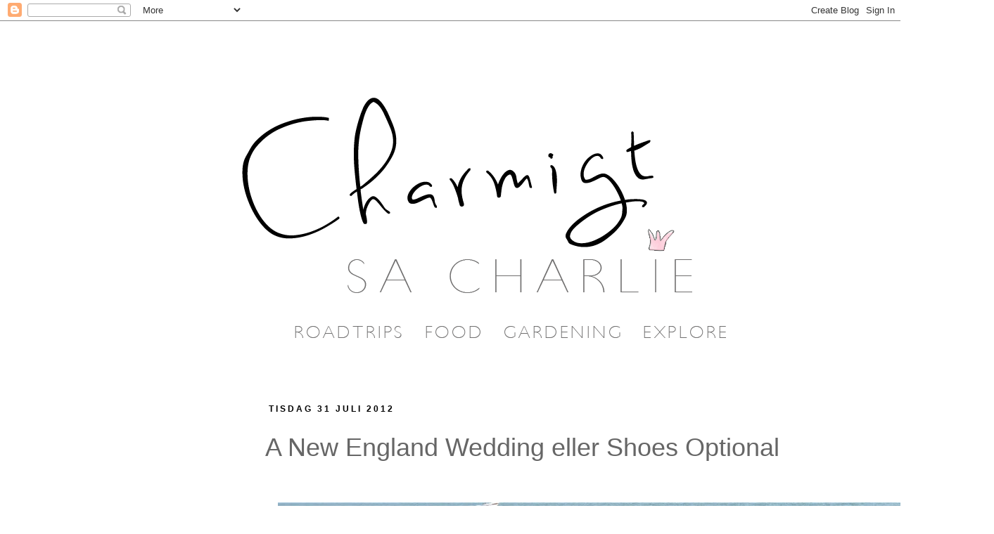

--- FILE ---
content_type: text/html; charset=UTF-8
request_url: https://charmigacharlie.blogspot.com/2012/07/a-new-england-wedding-eller-shoes.html?showComment=1343795882624
body_size: 25381
content:
<!DOCTYPE html>
<html class='v2' dir='ltr' xmlns='http://www.w3.org/1999/xhtml' xmlns:b='http://www.google.com/2005/gml/b' xmlns:data='http://www.google.com/2005/gml/data' xmlns:expr='http://www.google.com/2005/gml/expr'>
<head>
<link href='https://www.blogger.com/static/v1/widgets/335934321-css_bundle_v2.css' rel='stylesheet' type='text/css'/>
<meta content='IE=EmulateIE7' http-equiv='X-UA-Compatible'/>
<meta content='width=1100' name='viewport'/>
<meta content='text/html; charset=UTF-8' http-equiv='Content-Type'/>
<meta content='blogger' name='generator'/>
<link href='https://charmigacharlie.blogspot.com/favicon.ico' rel='icon' type='image/x-icon'/>
<link href='http://charmigacharlie.blogspot.com/2012/07/a-new-england-wedding-eller-shoes.html' rel='canonical'/>
<link rel="alternate" type="application/atom+xml" title="Charmigt sa Charlie - Atom" href="https://charmigacharlie.blogspot.com/feeds/posts/default" />
<link rel="alternate" type="application/rss+xml" title="Charmigt sa Charlie - RSS" href="https://charmigacharlie.blogspot.com/feeds/posts/default?alt=rss" />
<link rel="service.post" type="application/atom+xml" title="Charmigt sa Charlie - Atom" href="https://www.blogger.com/feeds/1438730521338234984/posts/default" />

<link rel="alternate" type="application/atom+xml" title="Charmigt sa Charlie - Atom" href="https://charmigacharlie.blogspot.com/feeds/743662036687343370/comments/default" />
<!--Can't find substitution for tag [blog.ieCssRetrofitLinks]-->
<link href='https://blogger.googleusercontent.com/img/b/R29vZ2xl/AVvXsEhhhc9YuGW7jOfssAUNA3svJFlc0_swIaoQhNiFUT7_AN5kDKhynGaZm4Kv_2bUHV_4n2bcOdfIUxju7OclcjucFz1zWJ9Jaqx-uKdw1htwuSnk9EQU3OlBhiGhPamZN7KKp3cz9FSstAdi/s1600/IMG_0801.JPG' rel='image_src'/>
<meta content='http://charmigacharlie.blogspot.com/2012/07/a-new-england-wedding-eller-shoes.html' property='og:url'/>
<meta content='A New England Wedding eller Shoes Optional' property='og:title'/>
<meta content='      Det finns så många härliga sätt att gifta sig på. En alldeles solig och varm eftermiddag sa det här söta paret ja till varandra.      ...' property='og:description'/>
<meta content='https://blogger.googleusercontent.com/img/b/R29vZ2xl/AVvXsEhhhc9YuGW7jOfssAUNA3svJFlc0_swIaoQhNiFUT7_AN5kDKhynGaZm4Kv_2bUHV_4n2bcOdfIUxju7OclcjucFz1zWJ9Jaqx-uKdw1htwuSnk9EQU3OlBhiGhPamZN7KKp3cz9FSstAdi/w1200-h630-p-k-no-nu/IMG_0801.JPG' property='og:image'/>
<title>Charmigt sa Charlie: A New England Wedding eller Shoes Optional</title>
<style type='text/css'>@font-face{font-family:'Allerta Stencil';font-style:normal;font-weight:400;font-display:swap;src:url(//fonts.gstatic.com/s/allertastencil/v24/HTx0L209KT-LmIE9N7OR6eiycOe1_Db29XP-vA.woff2)format('woff2');unicode-range:U+0000-00FF,U+0131,U+0152-0153,U+02BB-02BC,U+02C6,U+02DA,U+02DC,U+0304,U+0308,U+0329,U+2000-206F,U+20AC,U+2122,U+2191,U+2193,U+2212,U+2215,U+FEFF,U+FFFD;}@font-face{font-family:'Reenie Beanie';font-style:normal;font-weight:400;font-display:swap;src:url(//fonts.gstatic.com/s/reeniebeanie/v22/z7NSdR76eDkaJKZJFkkjuvWxXPq1q6Gjb_0.woff2)format('woff2');unicode-range:U+0000-00FF,U+0131,U+0152-0153,U+02BB-02BC,U+02C6,U+02DA,U+02DC,U+0304,U+0308,U+0329,U+2000-206F,U+20AC,U+2122,U+2191,U+2193,U+2212,U+2215,U+FEFF,U+FFFD;}</style>
<style id='page-skin-1' type='text/css'><!--
/*
-----------------------------------------------
Blogger Template Style
Name:     Simple
Designer: Josh Peterson
URL:      www.noaesthetic.com
----------------------------------------------- */
/* Variable definitions
====================
<Variable name="keycolor" description="Main Color" type="color" default="#66bbdd"/>
<Group description="Page Text" selector="body">
<Variable name="body.font" description="Font" type="font"
default="normal normal 12px Arial, Tahoma, Helvetica, FreeSans, sans-serif"/>
<Variable name="body.text.color" description="Text Color" type="color" default="#222222"/>
</Group>
<Group description="Backgrounds" selector=".body-fauxcolumns-outer">
<Variable name="body.background.color" description="Outer Background" type="color" default="#66bbdd"/>
<Variable name="content.background.color" description="Main Background" type="color" default="#ffffff"/>
<Variable name="header.background.color" description="Header Background" type="color" default="transparent"/>
</Group>
<Group description="Links" selector=".main-outer">
<Variable name="link.color" description="Link Color" type="color" default="#2288bb"/>
<Variable name="link.visited.color" description="Visited Color" type="color" default="#888888"/>
<Variable name="link.hover.color" description="Hover Color" type="color" default="#33aaff"/>
</Group>
<Group description="Blog Title" selector=".header h1">
<Variable name="header.font" description="Font" type="font"
default="normal normal 60px Arial, Tahoma, Helvetica, FreeSans, sans-serif"/>
<Variable name="header.text.color" description="Title Color" type="color" default="#3399bb" />
</Group>
<Group description="Blog Description" selector=".header .description">
<Variable name="description.text.color" description="Description Color" type="color"
default="#777777" />
</Group>
<Group description="Tabs Text" selector=".tabs-inner .widget li a">
<Variable name="tabs.font" description="Font" type="font"
default="normal normal 14px Arial, Tahoma, Helvetica, FreeSans, sans-serif"/>
<Variable name="tabs.text.color" description="Text Color" type="color" default="#999999"/>
<Variable name="tabs.selected.text.color" description="Selected Color" type="color" default="#000000"/>
</Group>
<Group description="Tabs Background" selector=".tabs-outer .PageList">
<Variable name="tabs.background.color" description="Background Color" type="color" default="#f5f5f5"/>
<Variable name="tabs.selected.background.color" description="Selected Color" type="color" default="#eeeeee"/>
</Group>
<Group description="Post Title" selector="h3.post-title, .comments h4">
<Variable name="post.title.font" description="Font" type="font"
default="normal normal 22px Arial, Tahoma, Helvetica, FreeSans, sans-serif"/>
</Group>
<Group description="Date Header" selector=".date-header">
<Variable name="date.header.color" description="Text Color" type="color"
default="#666666"/>
<Variable name="date.header.background.color" description="Background Color" type="color"
default="transparent"/>
</Group>
<Group description="Post Footer" selector=".post-footer">
<Variable name="post.footer.text.color" description="Text Color" type="color" default="#666666"/>
<Variable name="post.footer.background.color" description="Background Color" type="color"
default="#f9f9f9"/>
<Variable name="post.footer.border.color" description="Shadow Color" type="color" default="#eeeeee"/>
</Group>
<Group description="Gadgets" selector="h2">
<Variable name="widget.title.font" description="Title Font" type="font"
default="normal bold 11px Arial, Tahoma, Helvetica, FreeSans, sans-serif"/>
<Variable name="widget.title.text.color" description="Title Color" type="color" default="#fdd0dc"/>
<Variable name="widget.alternate.text.color" description="Alternate Color" type="color" default="#fdd0dc"/>
</Group>
<Group description="Images" selector=".main-inner">
<Variable name="image.background.color" description="Background Color" type="color" default="#ffffff"/>
<Variable name="image.border.color" description="Border Color" type="color" default="#eeeeee"/>
<Variable name="image.text.color" description="Caption Text Color" type="color" default="#666666"/>
</Group>
<Group description="Accents" selector=".content-inner">
<Variable name="body.rule.color" description="Separator Line Color" type="color" default="#eeeeee"/>
<Variable name="tabs.border.color" description="Tabs Border Color" type="color" default="transparent"/>
</Group>
<Variable name="body.background" description="Body Background" type="background"
color="#ffffff" default="$(color) none repeat scroll top left"/>
<Variable name="body.background.override" description="Body Background Override" type="string" default=""/>
<Variable name="body.background.gradient.cap" description="Body Gradient Cap" type="url"
default="url(http://www.blogblog.com/1kt/simple/gradients_light.png)"/>
<Variable name="body.background.gradient.tile" description="Body Gradient Tile" type="url"
default="url(http://www.blogblog.com/1kt/simple/body_gradient_tile_light.png)"/>
<Variable name="content.background.color.selector" description="Content Background Color Selector" type="string" default=".content-inner"/>
<Variable name="content.padding" description="Content Padding" type="length" default="10px"/>
<Variable name="content.padding.horizontal" description="Content Horizontal Padding" type="length" default="10px"/>
<Variable name="content.shadow.spread" description="Content Shadow Spread" type="length" default="40px"/>
<Variable name="content.shadow.spread.webkit" description="Content Shadow Spread (WebKit)" type="length" default="5px"/>
<Variable name="content.shadow.spread.ie" description="Content Shadow Spread (IE)" type="length" default="10px"/>
<Variable name="main.border.width" description="Main Border Width" type="length" default="0"/>
<Variable name="header.background.gradient" description="Header Gradient" type="url" default="none"/>
<Variable name="header.shadow.offset.left" description="Header Shadow Offset Left" type="length" default="-1px"/>
<Variable name="header.shadow.offset.top" description="Header Shadow Offset Top" type="length" default="-1px"/>
<Variable name="header.shadow.spread" description="Header Shadow Spread" type="length" default="1px"/>
<Variable name="header.padding" description="Header Padding" type="length" default="30px"/>
<Variable name="header.border.size" description="Header Border Size" type="length" default="1px"/>
<Variable name="header.bottom.border.size" description="Header Bottom Border Size" type="length" default="1px"/>
<Variable name="header.border.horizontalsize" description="Header Horizontal Border Size" type="length" default="0"/>
<Variable name="description.text.size" description="Description Text Size" type="string" default="140%"/>
<Variable name="tabs.margin.top" description="Tabs Margin Top" type="length" default="0" />
<Variable name="tabs.margin.side" description="Tabs Side Margin" type="length" default="30px" />
<Variable name="tabs.background.gradient" description="Tabs Background Gradient" type="url"
default="url(http://www.blogblog.com/1kt/simple/gradients_light.png)"/>
<Variable name="tabs.border.width" description="Tabs Border Width" type="length" default="1px"/>
<Variable name="tabs.bevel.border.width" description="Tabs Bevel Border Width" type="length" default="1px"/>
<Variable name="date.header.padding" description="Date Header Padding" type="string" default="inherit"/>
<Variable name="date.header.letterspacing" description="Date Header Letter Spacing" type="string" default="inherit"/>
<Variable name="date.header.margin" description="Date Header Margin" type="string" default="inherit"/>
<Variable name="post.margin.bottom" description="Post Bottom Margin" type="length" default="25px"/>
<Variable name="image.border.small.size" description="Image Border Small Size" type="length" default="2px"/>
<Variable name="image.border.large.size" description="Image Border Large Size" type="length" default="5px"/>
<Variable name="page.width.selector" description="Page Width Selector" type="string" default=".region-inner"/>
<Variable name="page.width" description="Page Width" type="string" default="auto"/>
<Variable name="main.section.margin" description="Main Section Margin" type="length" default="15px"/>
<Variable name="main.padding" description="Main Padding" type="length" default="15px"/>
<Variable name="main.padding.top" description="Main Padding Top" type="length" default="30px"/>
<Variable name="main.padding.bottom" description="Main Padding Bottom" type="length" default="30px"/>
<Variable name="paging.background"
color="#ffffff"
description="Background of blog paging area" type="background"
default="transparent none no-repeat scroll top center"/>
<Variable name="footer.bevel" description="Bevel border length of footer" type="length" default="0"/>
<Variable name="startSide" description="Side where text starts in blog language" type="automatic" default="left"/>
<Variable name="endSide" description="Side where text ends in blog language" type="automatic" default="right"/>
*/
/* Content
----------------------------------------------- */
body, .body-fauxcolumn-outer {
font: normal normal 12px Arial, Tahoma, Helvetica, FreeSans, sans-serif;
color: #666666;
background: #ffffff none repeat scroll top left;
padding: 0 0 0 0;
}
html body .region-inner {
min-width: 0;
max-width: 100%;
width: auto;
}
a:link {
text-decoration:none;
color: #000000;
}
a:visited {
text-decoration:none;
color: #888888;
}
a:hover {
text-decoration:underline;
color: #000000;
}
.body-fauxcolumn-outer .fauxcolumn-inner {
background: transparent none repeat scroll top left;
_background-image: none;
}
.body-fauxcolumn-outer .cap-top {
position: absolute;
z-index: 1;
height: 400px;
width: 100%;
background: #ffffff none repeat scroll top left;
}
.body-fauxcolumn-outer .cap-top .cap-left {
width: 100%;
background: transparent none repeat-x scroll top left;
_background-image: none;
}
.content-outer {
-moz-box-shadow: 0 0 0 rgba(0, 0, 0, .15);
-webkit-box-shadow: 0 0 0 rgba(0, 0, 0, .15);
-goog-ms-box-shadow: 0 0 0 #333333;
box-shadow: 0 0 0 rgba(0, 0, 0, .15);
margin-bottom: 1px;
}
.content-inner {
padding: 10px 40px;
}
.content-inner {
background-color: #ffffff;
}
/* Header
----------------------------------------------- */
.header-outer {
background: transparent none repeat-x scroll 0 -400px;
_background-image: none;
}
.Header h1 {
font: normal bold 85px Reenie Beanie;
color: #000000;
text-shadow: 0 0 0 rgba(0, 0, 0, .2);
}
.Header h1 a {
color: #000000;
}
.Header .description {
font-size: 18px;
color: #000000;
}
.header-inner .Header .titlewrapper {
padding: 22px 0;
}
.header-inner .Header .descriptionwrapper {
padding: 0 0;
}
/* Tabs
----------------------------------------------- */
.tabs-inner .section:first-child {
border-top: 0 solid #dddddd;
}
.tabs-inner .section:first-child ul {
margin-top: -1px;
border-top: 1px solid #dddddd;
border-left: 1px solid #dddddd;
border-right: 1px solid #dddddd;
}
.tabs-inner .widget ul {
background: transparent none repeat-x scroll 0 -800px;
_background-image: none;
border-bottom: 1px solid #dddddd;
margin-top: 0;
margin-left: -30px;
margin-right: -30px;
}
.tabs-inner .widget li a {
display: inline-block;
padding: .6em 1em;
font: normal normal 12px Allerta Stencil;
color: #000000;
border-left: 1px solid #ffffff;
border-right: 1px solid #dddddd;
}
.tabs-inner .widget li:first-child a {
border-left: none;
}
.tabs-inner .widget li.selected a, .tabs-inner .widget li a:hover {
color: #000000;
background-color: #eeeeee;
text-decoration: none;
}
/* Columns
----------------------------------------------- */
.main-outer {
border-top: 0 solid transparent;
}
.fauxcolumn-left-outer .fauxcolumn-inner {
border-right: 1px solid transparent;
}
.fauxcolumn-right-outer .fauxcolumn-inner {
border-left: 1px solid transparent;
}
/* Headings
----------------------------------------------- */
h2 {
margin: 0 0 1em 0;
font: normal bold 12px 'Trebuchet MS',Trebuchet,Verdana,sans-serif;
color: #b39beb;
text-transform: uppercase;
}
/* Widgets
----------------------------------------------- */
.widget .zippy {
color: #999999;
text-shadow: 2px 2px 1px rgba(0, 0, 0, .1);
}
.widget .popular-posts ul {
list-style: none;
}
/* Posts
----------------------------------------------- */
.date-header span {
background-color: #ffffff;
color: #000000;
padding: 0.4em;
letter-spacing: 3px;
margin: inherit;
}
.main-inner {
padding-top: 35px;
padding-bottom: 65px;
}
.main-inner .column-center-inner {
padding: 0 0;
}
.main-inner .column-center-inner .section {
margin: 0 1em;
}
.post {
margin: 0 0 45px 0;
}
h3.post-title, .comments h4 {
font: normal normal 36px 'Trebuchet MS',Trebuchet,Verdana,sans-serif;
margin: .75em 0 0;
}
.post-body {
font-size: 110%;
line-height: 1.4;
position: relative;
}
.post-body img, .post-body .tr-caption-container, .Profile img, .Image img,
.BlogList .item-thumbnail img {
padding: 2px;
background: #ffffff;
border: 0px solid transparent;
-moz-box-shadow: 0px 0px 0px rgba(0, 0, 0, .1);
-webkit-box-shadow: 0px 0px 0px rgba(0, 0, 0, .1);
box-shadow: 0px 0px 0px rgba(0, 0, 0, .1);
}
.post-body img, .post-body .tr-caption-container {
padding: 5px;
}
.post-body .tr-caption-container {
color: #666666;
}
.post-body .tr-caption-container img {
padding: 0;
background: transparent;
border: none;
-moz-box-shadow: 0 0 0 rgba(0, 0, 0, .1);
-webkit-box-shadow: 0 0 0 rgba(0, 0, 0, .1);
box-shadow: 0 0 0 rgba(0, 0, 0, .1);
}
.post-header {
margin: 0 0 1.5em;
line-height: 1.6;
font-size: 90%;
}
.post-footer {
margin: 20px -2px 0;
padding: 5px 10px;
color: #666666;
background-color: #eeeeee;
border-bottom: 1px solid #eeeeee;
line-height: 1.6;
font-size: 90%;
}
#comments .comment-author {
padding-top: 1.5em;
border-top: 1px solid transparent;
background-position: 0 1.5em;
}
#comments .comment-author:first-child {
padding-top: 0;
border-top: none;
}
.avatar-image-container {
margin: .2em 0 0;
}
#comments .avatar-image-container img {
border: 1px solid transparent;
}
/* Accents
---------------------------------------------- */
.section-columns td.columns-cell {
border-left: 1px solid transparent;
}
.blog-pager {
background: transparent url(//www.blogblog.com/1kt/simple/paging_dot.png) repeat-x scroll top center;
}
.blog-pager-older-link, .home-link,
.blog-pager-newer-link {
background-color: #ffffff;
padding: 5px;
}
.footer-outer {
border-top: 1px dashed #bbbbbb;
}
/* Mobile
----------------------------------------------- */
.mobile .content-outer {
-webkit-box-shadow: 0 0 3px rgba(0, 0, 0, .15);
box-shadow: 0 0 3px rgba(0, 0, 0, .15);
padding: 0 0;
}
body.mobile .AdSense {
margin-left: -0;
}
.mobile .tabs-inner .widget ul {
margin-left: 0;
margin-right: 0;
}
.mobile .post {
margin: 0;
}
.mobile .main-inner .column-center-inner .section {
margin: 0;
}
.mobile .date-header span {
padding: 0.4em 10px;
margin: 0 -10px;
}
.mobile h3.post-title {
margin: 0;
}
.mobile .blog-pager {
background: transparent;
}
.mobile .footer-outer {
border-top: none;
}
.mobile .main-inner, .mobile .footer-inner {
background-color: #ffffff;
}
.mobile-index-contents {
color: #666666;
}
.mobile-link-button {
background-color: #000000;
}
.mobile-link-button a:link, .mobile-link-button a:visited {
color: #ffffff;
}
#header-inner {
background-image:url('https://lh3.googleusercontent.com/blogger_img_proxy/AEn0k_tx-PfIn4kye2ZrJz_t21ooq83_geBacO2EZdqpst8BGG2idvEM_ahxvLDBPQTJGsDP0rLfELBsX8OKH5_DU8ErcywtDOAymrvu=s0-d');
repeat:no-repeat;
}
h1.title {
padding-top:8px;
height:62px;
}#header-inner {
background-image:url('https://lh3.googleusercontent.com/blogger_img_proxy/AEn0k_tx-PfIn4kye2ZrJz_t21ooq83_geBacO2EZdqpst8BGG2idvEM_ahxvLDBPQTJGsDP0rLfELBsX8OKH5_DU8ErcywtDOAymrvu=s0-d');
repeat:no-repeat;
}
h1.title {
padding-top:8px;
height:62px;
}#header-inner {
background-image:url('https://lh3.googleusercontent.com/blogger_img_proxy/AEn0k_tx-PfIn4kye2ZrJz_t21ooq83_geBacO2EZdqpst8BGG2idvEM_ahxvLDBPQTJGsDP0rLfELBsX8OKH5_DU8ErcywtDOAymrvu=s0-d');
repeat:no-repeat;
}
h1.title {
padding-top:8px;
height:62px;
}#header-inner {
background-image:url('https://lh3.googleusercontent.com/blogger_img_proxy/AEn0k_tx-PfIn4kye2ZrJz_t21ooq83_geBacO2EZdqpst8BGG2idvEM_ahxvLDBPQTJGsDP0rLfELBsX8OKH5_DU8ErcywtDOAymrvu=s0-d');
repeat:no-repeat;
}
h1.title {
padding-top:8px;
height:62px;
}#header-inner {
background-image:url('https://lh3.googleusercontent.com/blogger_img_proxy/AEn0k_tx-PfIn4kye2ZrJz_t21ooq83_geBacO2EZdqpst8BGG2idvEM_ahxvLDBPQTJGsDP0rLfELBsX8OKH5_DU8ErcywtDOAymrvu=s0-d');
repeat:no-repeat;
}
h1.title {
padding-top:8px;
height:62px;
}#header-inner {
background-image:url('https://lh3.googleusercontent.com/blogger_img_proxy/AEn0k_tx-PfIn4kye2ZrJz_t21ooq83_geBacO2EZdqpst8BGG2idvEM_ahxvLDBPQTJGsDP0rLfELBsX8OKH5_DU8ErcywtDOAymrvu=s0-d');
repeat:no-repeat;
}
h1.title {
padding-top:8px;
height:62px;
}#header-inner {
background-image:url('https://lh3.googleusercontent.com/blogger_img_proxy/AEn0k_tx-PfIn4kye2ZrJz_t21ooq83_geBacO2EZdqpst8BGG2idvEM_ahxvLDBPQTJGsDP0rLfELBsX8OKH5_DU8ErcywtDOAymrvu=s0-d');
repeat:no-repeat;
}
h1.title {
padding-top:8px;
height:62px;
}#header-inner {
background-image:url('https://lh3.googleusercontent.com/blogger_img_proxy/AEn0k_tx-PfIn4kye2ZrJz_t21ooq83_geBacO2EZdqpst8BGG2idvEM_ahxvLDBPQTJGsDP0rLfELBsX8OKH5_DU8ErcywtDOAymrvu=s0-d');
repeat:no-repeat;
}
h1.title {
padding-top:8px;
height:62px;
}#header-inner {
background-image:url('https://lh3.googleusercontent.com/blogger_img_proxy/AEn0k_tx-PfIn4kye2ZrJz_t21ooq83_geBacO2EZdqpst8BGG2idvEM_ahxvLDBPQTJGsDP0rLfELBsX8OKH5_DU8ErcywtDOAymrvu=s0-d');
repeat:no-repeat;
}
h1.title {
padding-top:8px;
height:62px;
}#header-inner {
background-image:url('https://lh3.googleusercontent.com/blogger_img_proxy/AEn0k_tx-PfIn4kye2ZrJz_t21ooq83_geBacO2EZdqpst8BGG2idvEM_ahxvLDBPQTJGsDP0rLfELBsX8OKH5_DU8ErcywtDOAymrvu=s0-d');
repeat:no-repeat;
}
h1.title {
padding-top:8px;
height:62px;
}#header-inner {
background-image:url('https://lh3.googleusercontent.com/blogger_img_proxy/AEn0k_tx-PfIn4kye2ZrJz_t21ooq83_geBacO2EZdqpst8BGG2idvEM_ahxvLDBPQTJGsDP0rLfELBsX8OKH5_DU8ErcywtDOAymrvu=s0-d');
repeat:no-repeat;
}
h1.title {
padding-top:8px;
height:62px;
}#header-inner {
background-image:url('https://lh3.googleusercontent.com/blogger_img_proxy/AEn0k_tx-PfIn4kye2ZrJz_t21ooq83_geBacO2EZdqpst8BGG2idvEM_ahxvLDBPQTJGsDP0rLfELBsX8OKH5_DU8ErcywtDOAymrvu=s0-d');
repeat:no-repeat;
}
h1.title {
padding-top:8px;
height:62px;
}#header-inner {
background-image:url('https://lh3.googleusercontent.com/blogger_img_proxy/AEn0k_tx-PfIn4kye2ZrJz_t21ooq83_geBacO2EZdqpst8BGG2idvEM_ahxvLDBPQTJGsDP0rLfELBsX8OKH5_DU8ErcywtDOAymrvu=s0-d');
repeat:no-repeat;
}
h1.title {
padding-top:8px;
height:62px;
}#header-inner {
background-image:url('https://lh3.googleusercontent.com/blogger_img_proxy/AEn0k_tx-PfIn4kye2ZrJz_t21ooq83_geBacO2EZdqpst8BGG2idvEM_ahxvLDBPQTJGsDP0rLfELBsX8OKH5_DU8ErcywtDOAymrvu=s0-d');
repeat:no-repeat;
}
h1.title {
padding-top:8px;
height:62px;
}#header-inner {
background-image:url('https://lh3.googleusercontent.com/blogger_img_proxy/AEn0k_tx-PfIn4kye2ZrJz_t21ooq83_geBacO2EZdqpst8BGG2idvEM_ahxvLDBPQTJGsDP0rLfELBsX8OKH5_DU8ErcywtDOAymrvu=s0-d');
repeat:no-repeat;
}
h1.title {
padding-top:8px;
height:62px;
}#header-inner {
background-image:url('https://lh3.googleusercontent.com/blogger_img_proxy/AEn0k_tx-PfIn4kye2ZrJz_t21ooq83_geBacO2EZdqpst8BGG2idvEM_ahxvLDBPQTJGsDP0rLfELBsX8OKH5_DU8ErcywtDOAymrvu=s0-d');
repeat:no-repeat;
}
h1.title {
padding-top:8px;
height:62px;
}#header-inner {
background-image:url('https://lh3.googleusercontent.com/blogger_img_proxy/AEn0k_tx-PfIn4kye2ZrJz_t21ooq83_geBacO2EZdqpst8BGG2idvEM_ahxvLDBPQTJGsDP0rLfELBsX8OKH5_DU8ErcywtDOAymrvu=s0-d');
repeat:no-repeat;
}
h1.title {
padding-top:8px;
height:62px;
}#header-inner {
background-image:url('https://lh3.googleusercontent.com/blogger_img_proxy/AEn0k_tx-PfIn4kye2ZrJz_t21ooq83_geBacO2EZdqpst8BGG2idvEM_ahxvLDBPQTJGsDP0rLfELBsX8OKH5_DU8ErcywtDOAymrvu=s0-d');
repeat:no-repeat;
}
h1.title {
padding-top:8px;
height:62px;
}#header-inner {
background-image:url('https://lh3.googleusercontent.com/blogger_img_proxy/AEn0k_tx-PfIn4kye2ZrJz_t21ooq83_geBacO2EZdqpst8BGG2idvEM_ahxvLDBPQTJGsDP0rLfELBsX8OKH5_DU8ErcywtDOAymrvu=s0-d');
repeat:no-repeat;
}
h1.title {
padding-top:8px;
height:62px;
}#header-inner {
background-image:url('https://lh3.googleusercontent.com/blogger_img_proxy/AEn0k_tx-PfIn4kye2ZrJz_t21ooq83_geBacO2EZdqpst8BGG2idvEM_ahxvLDBPQTJGsDP0rLfELBsX8OKH5_DU8ErcywtDOAymrvu=s0-d');
repeat:no-repeat;
}
h1.title {
padding-top:8px;
height:62px;
}#header-inner {
background-image:url('https://lh3.googleusercontent.com/blogger_img_proxy/AEn0k_tx-PfIn4kye2ZrJz_t21ooq83_geBacO2EZdqpst8BGG2idvEM_ahxvLDBPQTJGsDP0rLfELBsX8OKH5_DU8ErcywtDOAymrvu=s0-d');
repeat:no-repeat;
}
h1.title {
padding-top:8px;
height:62px;
}#header-inner {
background-image:url('https://lh3.googleusercontent.com/blogger_img_proxy/AEn0k_tx-PfIn4kye2ZrJz_t21ooq83_geBacO2EZdqpst8BGG2idvEM_ahxvLDBPQTJGsDP0rLfELBsX8OKH5_DU8ErcywtDOAymrvu=s0-d');
repeat:no-repeat;
}
h1.title {
padding-top:8px;
height:62px;
}#header-inner {
background-image:url('https://lh3.googleusercontent.com/blogger_img_proxy/AEn0k_tx-PfIn4kye2ZrJz_t21ooq83_geBacO2EZdqpst8BGG2idvEM_ahxvLDBPQTJGsDP0rLfELBsX8OKH5_DU8ErcywtDOAymrvu=s0-d');
repeat:no-repeat;
}
h1.title {
padding-top:8px;
height:62px;
}#header-inner {
background-image:url('https://lh3.googleusercontent.com/blogger_img_proxy/AEn0k_tx-PfIn4kye2ZrJz_t21ooq83_geBacO2EZdqpst8BGG2idvEM_ahxvLDBPQTJGsDP0rLfELBsX8OKH5_DU8ErcywtDOAymrvu=s0-d');
repeat:no-repeat;
}
h1.title {
padding-top:8px;
height:62px;
}#header-inner {
background-image:url('https://lh3.googleusercontent.com/blogger_img_proxy/AEn0k_tx-PfIn4kye2ZrJz_t21ooq83_geBacO2EZdqpst8BGG2idvEM_ahxvLDBPQTJGsDP0rLfELBsX8OKH5_DU8ErcywtDOAymrvu=s0-d');
repeat:no-repeat;
}
h1.title {
padding-top:8px;
height:62px;
}.profile-name-link
{
&#160;&#160;&#160;&#160;background-image:none !important;
&#160;&#160;&#160;&#160;padding-left:0px;
}.profile-name-link
{
&#160;&#160;&#160;&#160;background-image:none !important;
&#160;&#160;&#160;&#160;padding-left:0px;
}.profile-name-link
{
&#160;&#160;&#160;&#160;background-image:none !important;
&#160;&#160;&#160;&#160;padding-left:0px;
}.profile-name-link
{
&#160;&#160;&#160;&#160;background-image:none !important;
&#160;&#160;&#160;&#160;padding-left:0px;
}.profile-name-link
{
&#160;&#160;&#160;&#160;background-image:none !important;
&#160;&#160;&#160;&#160;padding-left:0px;
}.entry-content:after {
content: 'no big deal';
content: url(https://blogger.googleusercontent.com/img/b/R29vZ2xl/AVvXsEiIMljLLzGrZQEvkTleGJm7SR1_DSb6sNHPnxTMVOWb2_XW9pSk6fxsG7TDUouBjRNDEfSsSOjOiQ5Rn3H-FfQDUaSOHzepFDd70CuFydk05mgX1g1_PnXioJaERGHSbEweaKvKeRpKzSI7/s1600/star-small.png);
margin-left: 410px;
}.entry-content:after {
content: 'no big deal';
content: url(https://blogger.googleusercontent.com/img/b/R29vZ2xl/AVvXsEiIMljLLzGrZQEvkTleGJm7SR1_DSb6sNHPnxTMVOWb2_XW9pSk6fxsG7TDUouBjRNDEfSsSOjOiQ5Rn3H-FfQDUaSOHzepFDd70CuFydk05mgX1g1_PnXioJaERGHSbEweaKvKeRpKzSI7/s1600/star-small.png);
margin-left: 410px;
}.entry-content:after {
content: 'no big deal';
content: url(https://blogger.googleusercontent.com/img/b/R29vZ2xl/AVvXsEiIMljLLzGrZQEvkTleGJm7SR1_DSb6sNHPnxTMVOWb2_XW9pSk6fxsG7TDUouBjRNDEfSsSOjOiQ5Rn3H-FfQDUaSOHzepFDd70CuFydk05mgX1g1_PnXioJaERGHSbEweaKvKeRpKzSI7/s1600/star-small.png);
margin-left: 410px;
}.entry-content:after {
content: 'no big deal';
content: url(https://blogger.googleusercontent.com/img/b/R29vZ2xl/AVvXsEiIMljLLzGrZQEvkTleGJm7SR1_DSb6sNHPnxTMVOWb2_XW9pSk6fxsG7TDUouBjRNDEfSsSOjOiQ5Rn3H-FfQDUaSOHzepFDd70CuFydk05mgX1g1_PnXioJaERGHSbEweaKvKeRpKzSI7/s1600/star-small.png);
margin-left: 410px;
}.entry-content:after {
content: 'no big deal';
content: url(https://blogger.googleusercontent.com/img/b/R29vZ2xl/AVvXsEiIMljLLzGrZQEvkTleGJm7SR1_DSb6sNHPnxTMVOWb2_XW9pSk6fxsG7TDUouBjRNDEfSsSOjOiQ5Rn3H-FfQDUaSOHzepFDd70CuFydk05mgX1g1_PnXioJaERGHSbEweaKvKeRpKzSI7/s1600/star-small.png);
margin-left: 410px;
}.entry-content:after {
content: 'no big deal';
content: url(https://blogger.googleusercontent.com/img/b/R29vZ2xl/AVvXsEiIMljLLzGrZQEvkTleGJm7SR1_DSb6sNHPnxTMVOWb2_XW9pSk6fxsG7TDUouBjRNDEfSsSOjOiQ5Rn3H-FfQDUaSOHzepFDd70CuFydk05mgX1g1_PnXioJaERGHSbEweaKvKeRpKzSI7/s1600/star-small.png);
margin-left: 410px;
}.entry-content:after {
content: 'no big deal';
content: url(https://blogger.googleusercontent.com/img/b/R29vZ2xl/AVvXsEiIMljLLzGrZQEvkTleGJm7SR1_DSb6sNHPnxTMVOWb2_XW9pSk6fxsG7TDUouBjRNDEfSsSOjOiQ5Rn3H-FfQDUaSOHzepFDd70CuFydk05mgX1g1_PnXioJaERGHSbEweaKvKeRpKzSI7/s1600/star-small.png);
margin-left: 410px;
}.entry-content:after {
content: 'no big deal';
content: url(https://blogger.googleusercontent.com/img/b/R29vZ2xl/AVvXsEiIMljLLzGrZQEvkTleGJm7SR1_DSb6sNHPnxTMVOWb2_XW9pSk6fxsG7TDUouBjRNDEfSsSOjOiQ5Rn3H-FfQDUaSOHzepFDd70CuFydk05mgX1g1_PnXioJaERGHSbEweaKvKeRpKzSI7/s1600/star-small.png);
margin-left: 410px;
}.entry-content:after {
content: 'no big deal';
content: url(https://blogger.googleusercontent.com/img/b/R29vZ2xl/AVvXsEiIMljLLzGrZQEvkTleGJm7SR1_DSb6sNHPnxTMVOWb2_XW9pSk6fxsG7TDUouBjRNDEfSsSOjOiQ5Rn3H-FfQDUaSOHzepFDd70CuFydk05mgX1g1_PnXioJaERGHSbEweaKvKeRpKzSI7/s1600/star-small.png);
margin-left: 410px;
}.entry-content:after {
content: 'no big deal';
content: url(https://blogger.googleusercontent.com/img/b/R29vZ2xl/AVvXsEiIMljLLzGrZQEvkTleGJm7SR1_DSb6sNHPnxTMVOWb2_XW9pSk6fxsG7TDUouBjRNDEfSsSOjOiQ5Rn3H-FfQDUaSOHzepFDd70CuFydk05mgX1g1_PnXioJaERGHSbEweaKvKeRpKzSI7/s1600/star-small.png);
margin-left: 410px;
}.entry-content:after {
content: 'no big deal';
content: url(https://blogger.googleusercontent.com/img/b/R29vZ2xl/AVvXsEiIMljLLzGrZQEvkTleGJm7SR1_DSb6sNHPnxTMVOWb2_XW9pSk6fxsG7TDUouBjRNDEfSsSOjOiQ5Rn3H-FfQDUaSOHzepFDd70CuFydk05mgX1g1_PnXioJaERGHSbEweaKvKeRpKzSI7/s1600/star-small.png);
margin-left: 410px;
}.entry-content:after {
content: 'no big deal';
content: url(https://blogger.googleusercontent.com/img/b/R29vZ2xl/AVvXsEiIMljLLzGrZQEvkTleGJm7SR1_DSb6sNHPnxTMVOWb2_XW9pSk6fxsG7TDUouBjRNDEfSsSOjOiQ5Rn3H-FfQDUaSOHzepFDd70CuFydk05mgX1g1_PnXioJaERGHSbEweaKvKeRpKzSI7/s1600/star-small.png);
margin-left: 410px;}.entry-content:after {
content: 'no big deal';
content: url(https://blogger.googleusercontent.com/img/b/R29vZ2xl/AVvXsEiIMljLLzGrZQEvkTleGJm7SR1_DSb6sNHPnxTMVOWb2_XW9pSk6fxsG7TDUouBjRNDEfSsSOjOiQ5Rn3H-FfQDUaSOHzepFDd70CuFydk05mgX1g1_PnXioJaERGHSbEweaKvKeRpKzSI7/s1600/star-small.png);
margin-left: 410px;
}.entry-content:after {
content: 'no big deal';
content: url(https://blogger.googleusercontent.com/img/b/R29vZ2xl/AVvXsEiIMljLLzGrZQEvkTleGJm7SR1_DSb6sNHPnxTMVOWb2_XW9pSk6fxsG7TDUouBjRNDEfSsSOjOiQ5Rn3H-FfQDUaSOHzepFDd70CuFydk05mgX1g1_PnXioJaERGHSbEweaKvKeRpKzSI7/s1600/star-small.png);
margin-left: 410px;
}.entry-content:after {
content: 'no big deal';
content: url(https://blogger.googleusercontent.com/img/b/R29vZ2xl/AVvXsEiIMljLLzGrZQEvkTleGJm7SR1_DSb6sNHPnxTMVOWb2_XW9pSk6fxsG7TDUouBjRNDEfSsSOjOiQ5Rn3H-FfQDUaSOHzepFDd70CuFydk05mgX1g1_PnXioJaERGHSbEweaKvKeRpKzSI7/s1600/star-small.png);
margin-left: 410px;
}.entry-content:after {
content: 'no big deal';
content: url(https://blogger.googleusercontent.com/img/b/R29vZ2xl/AVvXsEiIMljLLzGrZQEvkTleGJm7SR1_DSb6sNHPnxTMVOWb2_XW9pSk6fxsG7TDUouBjRNDEfSsSOjOiQ5Rn3H-FfQDUaSOHzepFDd70CuFydk05mgX1g1_PnXioJaERGHSbEweaKvKeRpKzSI7/s1600/star-small.png);
margin-left: 410px;
}.entry-content:after {
content: 'no big deal';
content: url(https://blogger.googleusercontent.com/img/b/R29vZ2xl/AVvXsEiIMljLLzGrZQEvkTleGJm7SR1_DSb6sNHPnxTMVOWb2_XW9pSk6fxsG7TDUouBjRNDEfSsSOjOiQ5Rn3H-FfQDUaSOHzepFDd70CuFydk05mgX1g1_PnXioJaERGHSbEweaKvKeRpKzSI7/s1600/star-small.png);
margin-left: 410px;}.entry-content:after {
content: 'no big deal';
content: url(https://blogger.googleusercontent.com/img/b/R29vZ2xl/AVvXsEiIMljLLzGrZQEvkTleGJm7SR1_DSb6sNHPnxTMVOWb2_XW9pSk6fxsG7TDUouBjRNDEfSsSOjOiQ5Rn3H-FfQDUaSOHzepFDd70CuFydk05mgX1g1_PnXioJaERGHSbEweaKvKeRpKzSI7/s1600/star-small.png);
margin-left: 410px;
}.entry-content:after {
content: 'no big deal';
content: url(https://blogger.googleusercontent.com/img/b/R29vZ2xl/AVvXsEiIMljLLzGrZQEvkTleGJm7SR1_DSb6sNHPnxTMVOWb2_XW9pSk6fxsG7TDUouBjRNDEfSsSOjOiQ5Rn3H-FfQDUaSOHzepFDd70CuFydk05mgX1g1_PnXioJaERGHSbEweaKvKeRpKzSI7/s1600/star-small.png);
margin-left: 410px;
}.entry-content:after {
content: 'no big deal';
content: url(https://blogger.googleusercontent.com/img/b/R29vZ2xl/AVvXsEiIMljLLzGrZQEvkTleGJm7SR1_DSb6sNHPnxTMVOWb2_XW9pSk6fxsG7TDUouBjRNDEfSsSOjOiQ5Rn3H-FfQDUaSOHzepFDd70CuFydk05mgX1g1_PnXioJaERGHSbEweaKvKeRpKzSI7/s1600/star-small.png);
margin-left: 410px;
}.entry-content:after {
content: 'no big deal';
content: url(https://blogger.googleusercontent.com/img/b/R29vZ2xl/AVvXsEiIMljLLzGrZQEvkTleGJm7SR1_DSb6sNHPnxTMVOWb2_XW9pSk6fxsG7TDUouBjRNDEfSsSOjOiQ5Rn3H-FfQDUaSOHzepFDd70CuFydk05mgX1g1_PnXioJaERGHSbEweaKvKeRpKzSI7/s1600/star-small.png);
margin-left: 410px;
}.entry-content:after {
content: 'no big deal';
content: url(https://blogger.googleusercontent.com/img/b/R29vZ2xl/AVvXsEiIMljLLzGrZQEvkTleGJm7SR1_DSb6sNHPnxTMVOWb2_XW9pSk6fxsG7TDUouBjRNDEfSsSOjOiQ5Rn3H-FfQDUaSOHzepFDd70CuFydk05mgX1g1_PnXioJaERGHSbEweaKvKeRpKzSI7/s1600/star-small.png);
margin-left: 410px;}.entry-content:after {
content: 'no big deal';
content: url(https://blogger.googleusercontent.com/img/b/R29vZ2xl/AVvXsEiIMljLLzGrZQEvkTleGJm7SR1_DSb6sNHPnxTMVOWb2_XW9pSk6fxsG7TDUouBjRNDEfSsSOjOiQ5Rn3H-FfQDUaSOHzepFDd70CuFydk05mgX1g1_PnXioJaERGHSbEweaKvKeRpKzSI7/s1600/star-small.png);
margin-left: 410px;
}.entry-content:after {
content: 'no big deal';
content: url(https://blogger.googleusercontent.com/img/b/R29vZ2xl/AVvXsEiIMljLLzGrZQEvkTleGJm7SR1_DSb6sNHPnxTMVOWb2_XW9pSk6fxsG7TDUouBjRNDEfSsSOjOiQ5Rn3H-FfQDUaSOHzepFDd70CuFydk05mgX1g1_PnXioJaERGHSbEweaKvKeRpKzSI7/s1600/star-small.png);
margin-left: 410px;
}.entry-content:after {
content: 'no big deal';
content: url(https://blogger.googleusercontent.com/img/b/R29vZ2xl/AVvXsEiIMljLLzGrZQEvkTleGJm7SR1_DSb6sNHPnxTMVOWb2_XW9pSk6fxsG7TDUouBjRNDEfSsSOjOiQ5Rn3H-FfQDUaSOHzepFDd70CuFydk05mgX1g1_PnXioJaERGHSbEweaKvKeRpKzSI7/s1600/star-small.png);
margin-left: 410px;
}.entry-content:after {
content: 'no big deal';
content: url(https://blogger.googleusercontent.com/img/b/R29vZ2xl/AVvXsEiIMljLLzGrZQEvkTleGJm7SR1_DSb6sNHPnxTMVOWb2_XW9pSk6fxsG7TDUouBjRNDEfSsSOjOiQ5Rn3H-FfQDUaSOHzepFDd70CuFydk05mgX1g1_PnXioJaERGHSbEweaKvKeRpKzSI7/s1600/star-small.png);
margin-left: 410px;
}.entry-content:after {
content: 'no big deal';
content: url(https://blogger.googleusercontent.com/img/b/R29vZ2xl/AVvXsEiIMljLLzGrZQEvkTleGJm7SR1_DSb6sNHPnxTMVOWb2_XW9pSk6fxsG7TDUouBjRNDEfSsSOjOiQ5Rn3H-FfQDUaSOHzepFDd70CuFydk05mgX1g1_PnXioJaERGHSbEweaKvKeRpKzSI7/s1600/star-small.png);
margin-left: 410px;
}.entry-content:after {
content: 'no big deal';
content: url(https://blogger.googleusercontent.com/img/b/R29vZ2xl/AVvXsEiIMljLLzGrZQEvkTleGJm7SR1_DSb6sNHPnxTMVOWb2_XW9pSk6fxsG7TDUouBjRNDEfSsSOjOiQ5Rn3H-FfQDUaSOHzepFDd70CuFydk05mgX1g1_PnXioJaERGHSbEweaKvKeRpKzSI7/s1600/star-small.png);
margin-left: 410px;
}.entry-content:after {
content: 'no big deal';
content: url(https://blogger.googleusercontent.com/img/b/R29vZ2xl/AVvXsEiIMljLLzGrZQEvkTleGJm7SR1_DSb6sNHPnxTMVOWb2_XW9pSk6fxsG7TDUouBjRNDEfSsSOjOiQ5Rn3H-FfQDUaSOHzepFDd70CuFydk05mgX1g1_PnXioJaERGHSbEweaKvKeRpKzSI7/s1600/star-small.png);
margin-left: 410px;
}
--></style>
<style id='template-skin-1' type='text/css'><!--
body {
min-width: 1130px;
}
.content-outer, .content-fauxcolumn-outer, .region-inner {
min-width: 1130px;
max-width: 1130px;
_width: 1130px;
}
.main-inner .columns {
padding-left: 250px;
padding-right: 0px;
}
.main-inner .fauxcolumn-center-outer {
left: 250px;
right: 0px;
/* IE6 does not respect left and right together */
_width: expression(this.parentNode.offsetWidth -
parseInt("250px") -
parseInt("0px") + 'px');
}
.main-inner .fauxcolumn-left-outer {
width: 250px;
}
.main-inner .fauxcolumn-right-outer {
width: 0px;
}
.main-inner .column-left-outer {
width: 250px;
right: 100%;
margin-left: -250px;
}
.main-inner .column-right-outer {
width: 0px;
margin-right: -0px;
}
#layout {
min-width: 0;
}
#layout .content-outer {
min-width: 0;
width: 800px;
}
#layout .region-inner {
min-width: 0;
width: auto;
}
#BlogArchive1 h2{
color:#838282;
font-weight:normal;
font-size:14px;
letter-spacing:2px;
font-family: UltimaPDbc
}
#Profile1 h2{
color:#838282;
font-weight:normal;
font-size:14px;
letter-spacing:2px;
font-family: UltimaPDbc
}
#BlogList1 h2{
color:#838282;
font-weight:normal;
font-size:14px;
letter-spacing:2px;
font-family: UltimaPDbc
}
#FollowByEmail1 h2{
color:#838282;
font-weight:normal;
font-size:14px;
letter-spacing:2px;
font-family: UltimaPDbc
}
--></style>
<link href='https://www.blogger.com/dyn-css/authorization.css?targetBlogID=1438730521338234984&amp;zx=41806f85-59a0-4985-b4a7-658519ed7bc8' media='none' onload='if(media!=&#39;all&#39;)media=&#39;all&#39;' rel='stylesheet'/><noscript><link href='https://www.blogger.com/dyn-css/authorization.css?targetBlogID=1438730521338234984&amp;zx=41806f85-59a0-4985-b4a7-658519ed7bc8' rel='stylesheet'/></noscript>
<meta name='google-adsense-platform-account' content='ca-host-pub-1556223355139109'/>
<meta name='google-adsense-platform-domain' content='blogspot.com'/>

<!-- data-ad-client=ca-pub-0675409741327530 -->

</head>
<body class='loading'>
<div class='navbar section' id='navbar'><div class='widget Navbar' data-version='1' id='Navbar1'><script type="text/javascript">
    function setAttributeOnload(object, attribute, val) {
      if(window.addEventListener) {
        window.addEventListener('load',
          function(){ object[attribute] = val; }, false);
      } else {
        window.attachEvent('onload', function(){ object[attribute] = val; });
      }
    }
  </script>
<div id="navbar-iframe-container"></div>
<script type="text/javascript" src="https://apis.google.com/js/platform.js"></script>
<script type="text/javascript">
      gapi.load("gapi.iframes:gapi.iframes.style.bubble", function() {
        if (gapi.iframes && gapi.iframes.getContext) {
          gapi.iframes.getContext().openChild({
              url: 'https://www.blogger.com/navbar/1438730521338234984?po\x3d743662036687343370\x26origin\x3dhttps://charmigacharlie.blogspot.com',
              where: document.getElementById("navbar-iframe-container"),
              id: "navbar-iframe"
          });
        }
      });
    </script><script type="text/javascript">
(function() {
var script = document.createElement('script');
script.type = 'text/javascript';
script.src = '//pagead2.googlesyndication.com/pagead/js/google_top_exp.js';
var head = document.getElementsByTagName('head')[0];
if (head) {
head.appendChild(script);
}})();
</script>
</div></div>
<div class='body-fauxcolumns'>
<div class='fauxcolumn-outer body-fauxcolumn-outer'>
<div class='cap-top'>
<div class='cap-left'></div>
<div class='cap-right'></div>
</div>
<div class='fauxborder-left'>
<div class='fauxborder-right'></div>
<div class='fauxcolumn-inner'>
</div>
</div>
<div class='cap-bottom'>
<div class='cap-left'></div>
<div class='cap-right'></div>
</div>
</div>
</div>
<div class='content'>
<div class='content-fauxcolumns'>
<div class='fauxcolumn-outer content-fauxcolumn-outer'>
<div class='cap-top'>
<div class='cap-left'></div>
<div class='cap-right'></div>
</div>
<div class='fauxborder-left'>
<div class='fauxborder-right'></div>
<div class='fauxcolumn-inner'>
</div>
</div>
<div class='cap-bottom'>
<div class='cap-left'></div>
<div class='cap-right'></div>
</div>
</div>
</div>
<div class='content-outer'>
<div class='content-cap-top cap-top'>
<div class='cap-left'></div>
<div class='cap-right'></div>
</div>
<div class='fauxborder-left content-fauxborder-left'>
<div class='fauxborder-right content-fauxborder-right'></div>
<div class='content-inner'>
<header>
<div class='header-outer'>
<div class='header-cap-top cap-top'>
<div class='cap-left'></div>
<div class='cap-right'></div>
</div>
<div class='fauxborder-left header-fauxborder-left'>
<div class='fauxborder-right header-fauxborder-right'></div>
<div class='region-inner header-inner'>
<div class='header section' id='header'><div class='widget Header' data-version='1' id='Header1'>
<div id='header-inner'>
<a href='https://charmigacharlie.blogspot.com/' style='display: block'>
<img alt='Charmigt sa Charlie' height='500px; ' id='Header1_headerimg' src='https://blogger.googleusercontent.com/img/b/R29vZ2xl/AVvXsEgH5gX9dZ7hHWVhcBzAT6kutKtJi1or4TUciCw-oEuTVEcmd2-kNarACaqUA86llZr0lfpHnIFh0BqZ-YiunoQk3YYdoOd0ctaD_jl6sTHrzrRxtt-68yDVYaQ33Wq7R2XoMU4JH9gupnE/s1600/Charlie_Header.png' style='display: block' width='1200px; '/>
</a>
</div>
</div></div>
</div>
</div>
<div class='header-cap-bottom cap-bottom'>
<div class='cap-left'></div>
<div class='cap-right'></div>
</div>
</div>
</header>
<div class='tabs-outer'>
<div class='tabs-cap-top cap-top'>
<div class='cap-left'></div>
<div class='cap-right'></div>
</div>
<div class='fauxborder-left tabs-fauxborder-left'>
<div class='fauxborder-right tabs-fauxborder-right'></div>
<div class='region-inner tabs-inner'>
<div class='tabs no-items section' id='crosscol'></div>
<div class='tabs no-items section' id='crosscol-overflow'></div>
</div>
</div>
<div class='tabs-cap-bottom cap-bottom'>
<div class='cap-left'></div>
<div class='cap-right'></div>
</div>
</div>
<div class='main-outer'>
<div class='main-cap-top cap-top'>
<div class='cap-left'></div>
<div class='cap-right'></div>
</div>
<div class='fauxborder-left main-fauxborder-left'>
<div class='fauxborder-right main-fauxborder-right'></div>
<div class='region-inner main-inner'>
<div class='columns fauxcolumns'>
<div class='fauxcolumn-outer fauxcolumn-center-outer'>
<div class='cap-top'>
<div class='cap-left'></div>
<div class='cap-right'></div>
</div>
<div class='fauxborder-left'>
<div class='fauxborder-right'></div>
<div class='fauxcolumn-inner'>
</div>
</div>
<div class='cap-bottom'>
<div class='cap-left'></div>
<div class='cap-right'></div>
</div>
</div>
<div class='fauxcolumn-outer fauxcolumn-left-outer'>
<div class='cap-top'>
<div class='cap-left'></div>
<div class='cap-right'></div>
</div>
<div class='fauxborder-left'>
<div class='fauxborder-right'></div>
<div class='fauxcolumn-inner'>
</div>
</div>
<div class='cap-bottom'>
<div class='cap-left'></div>
<div class='cap-right'></div>
</div>
</div>
<div class='fauxcolumn-outer fauxcolumn-right-outer'>
<div class='cap-top'>
<div class='cap-left'></div>
<div class='cap-right'></div>
</div>
<div class='fauxborder-left'>
<div class='fauxborder-right'></div>
<div class='fauxcolumn-inner'>
</div>
</div>
<div class='cap-bottom'>
<div class='cap-left'></div>
<div class='cap-right'></div>
</div>
</div>
<!-- corrects IE6 width calculation -->
<div class='columns-inner'>
<div class='column-center-outer'>
<div class='column-center-inner'>
<div class='main section' id='main'><div class='widget Blog' data-version='1' id='Blog1'>
<div class='blog-posts hfeed'>

          <div class="date-outer">
        
<h2 class='date-header'><span>tisdag 31 juli 2012</span></h2>

          <div class="date-posts">
        
<div class='post-outer'>
<div class='post hentry'>
<a name='743662036687343370'></a>
<h3 class='post-title entry-title'>
A New England Wedding eller Shoes Optional
</h3>
<div class='post-header'>
<div class='post-header-line-1'></div>
</div>
<div class='post-body entry-content'>
<br />
<br />
<div class="separator" style="clear: both; text-align: center;"><a href="https://blogger.googleusercontent.com/img/b/R29vZ2xl/AVvXsEhhhc9YuGW7jOfssAUNA3svJFlc0_swIaoQhNiFUT7_AN5kDKhynGaZm4Kv_2bUHV_4n2bcOdfIUxju7OclcjucFz1zWJ9Jaqx-uKdw1htwuSnk9EQU3OlBhiGhPamZN7KKp3cz9FSstAdi/s1600/IMG_0801.JPG" imageanchor="1" style="margin-left:1em; margin-right:1em"><img border="0" height="800" src="https://blogger.googleusercontent.com/img/b/R29vZ2xl/AVvXsEhhhc9YuGW7jOfssAUNA3svJFlc0_swIaoQhNiFUT7_AN5kDKhynGaZm4Kv_2bUHV_4n2bcOdfIUxju7OclcjucFz1zWJ9Jaqx-uKdw1htwuSnk9EQU3OlBhiGhPamZN7KKp3cz9FSstAdi/s1600/IMG_0801.JPG" width="1000" /></a></div><br />
<br />
<br />
<br />
Det finns så många härliga sätt att gifta sig på. En alldeles solig och varm eftermiddag sa det här söta paret ja till varandra. <br />
<br />
<br />
<br />
<br />
<br />
<br />
<div class="separator" style="clear: both; text-align: center;"><a href="https://blogger.googleusercontent.com/img/b/R29vZ2xl/AVvXsEjLWWY9NoBc7vjPu2KvCUYvVnFZlaNsy-MoA9O5QB7sHOEFt5xlX8KX9zeC68Xwe-LllYIf8yL1VK1X2qfGnn3zm-2SdFE-hWjMh2GIA8fkaZH5wKtiT8l_ycAA5pzT9GCNa1L37HxCsPsd/s1600/IMG_0827.jpg" imageanchor="1" style="margin-left:1em; margin-right:1em"><img border="0" height="1400" src="https://blogger.googleusercontent.com/img/b/R29vZ2xl/AVvXsEjLWWY9NoBc7vjPu2KvCUYvVnFZlaNsy-MoA9O5QB7sHOEFt5xlX8KX9zeC68Xwe-LllYIf8yL1VK1X2qfGnn3zm-2SdFE-hWjMh2GIA8fkaZH5wKtiT8l_ycAA5pzT9GCNa1L37HxCsPsd/s1600/IMG_0827.jpg" width="1000" /></a></div><div class="separator" style="clear: both; text-align: center;"><a href="https://blogger.googleusercontent.com/img/b/R29vZ2xl/AVvXsEjU3raQaoZcmfZGENhkUsJtWxx2fn9FUz4hB_259rRojoX_cf3maSNDf7wkLkcB3Z9dA0K9Q4pOFLEyZzDQ9nttrxZc_qUJj8xSl71GcB53YFZlVt3QtZvQAHivhkGG3rNMFxqfX1By_HFV/s1600/IMG_0804.JPG" imageanchor="1" style="margin-left:1em; margin-right:1em"><img border="0" height="800" src="https://blogger.googleusercontent.com/img/b/R29vZ2xl/AVvXsEjU3raQaoZcmfZGENhkUsJtWxx2fn9FUz4hB_259rRojoX_cf3maSNDf7wkLkcB3Z9dA0K9Q4pOFLEyZzDQ9nttrxZc_qUJj8xSl71GcB53YFZlVt3QtZvQAHivhkGG3rNMFxqfX1By_HFV/s1600/IMG_0804.JPG" width="1000" /></a></div><div class="separator" style="clear: both; text-align: center;"><a href="https://blogger.googleusercontent.com/img/b/R29vZ2xl/AVvXsEiJc3IkC4yU86rUrzXepfIH-DYU2UcTCal3jr762aIJths_t_0hgXPwmk-7NuoXjGitPtp1g8SnyGbemcr9V8EvKyDfnz_f_v_H3eak_fcf1d1BZDAeIlrAtDiBbY5zV53qOyJftrP-qwAY/s1600/IMG_0823.jpg" imageanchor="1" style="margin-left:1em; margin-right:1em"><img border="0" height="1200" src="https://blogger.googleusercontent.com/img/b/R29vZ2xl/AVvXsEiJc3IkC4yU86rUrzXepfIH-DYU2UcTCal3jr762aIJths_t_0hgXPwmk-7NuoXjGitPtp1g8SnyGbemcr9V8EvKyDfnz_f_v_H3eak_fcf1d1BZDAeIlrAtDiBbY5zV53qOyJftrP-qwAY/s1600/IMG_0823.jpg" width="1000" /></a></div><div class="separator" style="clear: both; text-align: center;"><a href="https://blogger.googleusercontent.com/img/b/R29vZ2xl/AVvXsEgM2wQQnbSBbrVqfK19wZZv2yYSTCToLIU5zfEbPpfSY8TnZHPQp_83x8Y7ZxYIJFG9Vv0q3aXmPrRwALgPWZ-S-eL3NpfeXZVbwSRKVJTBohPfOLDpgGt4HgZ1VaTSmLmoZGa03U_WD1kb/s1600/IMG_0845.jpg" imageanchor="1" style="margin-left:1em; margin-right:1em"><img border="0" height="1200" src="https://blogger.googleusercontent.com/img/b/R29vZ2xl/AVvXsEgM2wQQnbSBbrVqfK19wZZv2yYSTCToLIU5zfEbPpfSY8TnZHPQp_83x8Y7ZxYIJFG9Vv0q3aXmPrRwALgPWZ-S-eL3NpfeXZVbwSRKVJTBohPfOLDpgGt4HgZ1VaTSmLmoZGa03U_WD1kb/s1600/IMG_0845.jpg" width="1000" /></a></div><div class="separator" style="clear: both; text-align: center;"><a href="https://blogger.googleusercontent.com/img/b/R29vZ2xl/AVvXsEhV_wHklf1vZZYEWnC8uHSvkyxUaeJUIPLNiMZsJaA4TKJGFwF6OnqvxwG8qmzCa81BWrHGHHuryi24hoWwYkQ84RweClbJMr6QBMhDrl3NnFsLcLYmCbi91XR4YaBrSYON2Pzq2gyodO7p/s1600/IMG_0825.jpg" imageanchor="1" style="margin-left:1em; margin-right:1em"><img border="0" height="1200" src="https://blogger.googleusercontent.com/img/b/R29vZ2xl/AVvXsEhV_wHklf1vZZYEWnC8uHSvkyxUaeJUIPLNiMZsJaA4TKJGFwF6OnqvxwG8qmzCa81BWrHGHHuryi24hoWwYkQ84RweClbJMr6QBMhDrl3NnFsLcLYmCbi91XR4YaBrSYON2Pzq2gyodO7p/s1600/IMG_0825.jpg" width="1000" /></a></div><div class="separator" style="clear: both; text-align: center;"><a href="https://blogger.googleusercontent.com/img/b/R29vZ2xl/AVvXsEjtKA3D9NaI1zL-1tgZ7IkRl7ESGTU0avb-2U8PFp-9L_iFFNAQTE95-ur3OxorX0ZurKD1Phan2xvLqK6DrzBFoiPmu15vkcy-KNH3Dha-FPngF2qr-kjNfoWL9b5aQTjIPZU4MRBuJ7Rz/s1600/IMG_0826.jpg" imageanchor="1" style="margin-left:1em; margin-right:1em"><img border="0" height="1200" src="https://blogger.googleusercontent.com/img/b/R29vZ2xl/AVvXsEjtKA3D9NaI1zL-1tgZ7IkRl7ESGTU0avb-2U8PFp-9L_iFFNAQTE95-ur3OxorX0ZurKD1Phan2xvLqK6DrzBFoiPmu15vkcy-KNH3Dha-FPngF2qr-kjNfoWL9b5aQTjIPZU4MRBuJ7Rz/s1600/IMG_0826.jpg" width="1000" /></a></div><br />
<br />
<br />
<br />
När jag skulle gifta mig plöjde jag det ena <i>Wedding Magazine</i> efter det andra. Jag visste hur jag ville ha håret och buketten, men klänningen var svårare. <br />
<br />
<br />
Lördagseftermiddagar är det hur roligt som helst att gå till Bergdorf Goodman i New York. Sjätte våningen. Brudklänningarna är i rummet mot Central Park. Där kan man se Charlotte i Sex and the City - the real version. Med ett glas champagne. Prova den ena klänningen efter den andra. Med bästa väninnorna och mamma. Jag smygkikar och fantiserar var de bor och hur bröllopet kommer att vara, innan det blir en espresso i baren. <br />
<br />
<br />
<br />
<br />
<div class="separator" style="clear: both; text-align: center;"><a href="https://blogger.googleusercontent.com/img/b/R29vZ2xl/AVvXsEib43VuQEyR7ZUXpJ0XtnDr1RTnHaMXE4Jhi44_e_s2yZ_musH1XBVGT2d0iivfiJAeB7F67xhxSDd6Td0H0jPvXO0qfUPGXiT2dE-GQCS32OZVjVmwUf7aMLzGjl4vTPy2w5UYki8NOL95/s1600/IMG_0817.jpg" imageanchor="1" style="margin-left:1em; margin-right:1em"><img border="0" height="1200" src="https://blogger.googleusercontent.com/img/b/R29vZ2xl/AVvXsEib43VuQEyR7ZUXpJ0XtnDr1RTnHaMXE4Jhi44_e_s2yZ_musH1XBVGT2d0iivfiJAeB7F67xhxSDd6Td0H0jPvXO0qfUPGXiT2dE-GQCS32OZVjVmwUf7aMLzGjl4vTPy2w5UYki8NOL95/s1600/IMG_0817.jpg" width="1000" /></a></div><div class="separator" style="clear: both; text-align: center;"><a href="https://blogger.googleusercontent.com/img/b/R29vZ2xl/AVvXsEheWInV1bz9dP4BYnVjlPJyPotAlkKwU5t7NkBQyH1dsEusPdUnEtb34CKuGsSiWwV9Duo9_NQOFCAu2LyjzgmtIMfExW3a0ehbB_a0tCBxj_n1wntN6_4dqgKxSfyvabbRPE-qS6T9yWEY/s1600/IMG_0809.jpg" imageanchor="1" style="margin-left:1em; margin-right:1em"><img border="0" height="1200" src="https://blogger.googleusercontent.com/img/b/R29vZ2xl/AVvXsEheWInV1bz9dP4BYnVjlPJyPotAlkKwU5t7NkBQyH1dsEusPdUnEtb34CKuGsSiWwV9Duo9_NQOFCAu2LyjzgmtIMfExW3a0ehbB_a0tCBxj_n1wntN6_4dqgKxSfyvabbRPE-qS6T9yWEY/s1200/IMG_0809.jpg" width="1000" /></a><br />
<br />
<br />
<br />
<br />
<br />
<br />
Tycker det här fina bröllopet vid vattnet längs med Connecticuts kust var alldeles underbart. Och en annan underbar sak är att jag fått en lovely blogg award av <a href="http://jennylinacarlsdotter.blogg.se/">Jenny</a>. Det betyder mycket för mig. Dels har jag inte kunnat kommentera på hennes blogg.se på länge och det känns som ett fint betyg att bli ihågkommen vid ett sånt här tillfälle, dels tycker jag så mycket om Jennys blogg så jag vill skicka bemärkelsen tillbaka. Ska fundera på sju saker att dela med mig. Kanske lite mer om mitt drömbröllop....<br />
<br />
<br />
<br />
<br />
<br />
<div class="separator" style="clear: both; text-align: center;"><a href="https://blogger.googleusercontent.com/img/b/R29vZ2xl/AVvXsEitC0UF1Z4OK_kQ4zcs_qpyFUGhdwlx5uh8g9OHOCWY3IJzCOlmPxUMbNbdK4kRRQUnu7higcnFjHBd10q6oDBxj1B6V5NXjIWdrpliBbq1a2MumHtWSXvUenp03P3A5NN5E99v4xXTxo2e/s1600/IMG_1667.jpg" imageanchor="1" style="margin-left:1em; margin-right:1em"><img border="0" height="1200" src="https://blogger.googleusercontent.com/img/b/R29vZ2xl/AVvXsEitC0UF1Z4OK_kQ4zcs_qpyFUGhdwlx5uh8g9OHOCWY3IJzCOlmPxUMbNbdK4kRRQUnu7higcnFjHBd10q6oDBxj1B6V5NXjIWdrpliBbq1a2MumHtWSXvUenp03P3A5NN5E99v4xXTxo2e/s1600/IMG_1667.jpg" width="1000" /></a></div><br />
<br />
Bloggkärlek till er alla som förgyller mina dagar xx<br />
<br />
<br />
<br />
<br />
<br />
<br />
<br />
<br />
<br />
<div style='clear: both;'></div>
</div>
<div class='post-footer'>
<div class='post-footer-line post-footer-line-1'><span class='post-comment-link'>
</span>
<span class='post-icons'>
<span class='item-control blog-admin pid-1744002113'>
<a href='https://www.blogger.com/post-edit.g?blogID=1438730521338234984&postID=743662036687343370&from=pencil' title='Redigera inlägg'>
<img alt='' class='icon-action' height='18' src='https://resources.blogblog.com/img/icon18_edit_allbkg.gif' width='18'/>
</a>
</span>
</span>
<div class='post-share-buttons'>
<a class='goog-inline-block share-button sb-email' href='https://www.blogger.com/share-post.g?blogID=1438730521338234984&postID=743662036687343370&target=email' target='_blank' title='Skicka med e-post'><span class='share-button-link-text'>Skicka med e-post</span></a><a class='goog-inline-block share-button sb-blog' href='https://www.blogger.com/share-post.g?blogID=1438730521338234984&postID=743662036687343370&target=blog' onclick='window.open(this.href, "_blank", "height=270,width=475"); return false;' target='_blank' title='BlogThis!'><span class='share-button-link-text'>BlogThis!</span></a><a class='goog-inline-block share-button sb-twitter' href='https://www.blogger.com/share-post.g?blogID=1438730521338234984&postID=743662036687343370&target=twitter' target='_blank' title='Dela på X'><span class='share-button-link-text'>Dela på X</span></a><a class='goog-inline-block share-button sb-facebook' href='https://www.blogger.com/share-post.g?blogID=1438730521338234984&postID=743662036687343370&target=facebook' onclick='window.open(this.href, "_blank", "height=430,width=640"); return false;' target='_blank' title='Dela på Facebook'><span class='share-button-link-text'>Dela på Facebook</span></a><a class='goog-inline-block share-button sb-pinterest' href='https://www.blogger.com/share-post.g?blogID=1438730521338234984&postID=743662036687343370&target=pinterest' target='_blank' title='Dela på Pinterest'><span class='share-button-link-text'>Dela på Pinterest</span></a>
</div>
</div>
<div class='post-footer-line post-footer-line-2'></div>
<div class='post-footer-line post-footer-line-3'></div>
</div>
</div>
<div class='comments' id='comments'>
<a name='comments'></a>
<h4>34 kommentarer:</h4>
<div id='Blog1_comments-block-wrapper'>
<dl class='avatar-comment-indent' id='comments-block'>
<dt class='comment-author ' id='c553659672097827962'>
<a name='c553659672097827962'></a>
<div class="avatar-image-container vcard"><span dir="ltr"><a href="https://www.blogger.com/profile/01442558537705396813" target="" rel="nofollow" onclick="" class="avatar-hovercard" id="av-553659672097827962-01442558537705396813"><img src="https://resources.blogblog.com/img/blank.gif" width="35" height="35" class="delayLoad" style="display: none;" longdesc="//blogger.googleusercontent.com/img/b/R29vZ2xl/AVvXsEjKkGk2SDDzYmAU90JDw1ue_bm6O7538VghuIh4ch43nS5qLsW51eocjVjVnNa9z0Pp4osAslgrEV0N6VV-pdbI6FssqkbWC_81XachjzWzbYKbaJb3MaQbyCCh4P8TCoE/s45-c/*" alt="" title="Saltistjejen">

<noscript><img src="//blogger.googleusercontent.com/img/b/R29vZ2xl/AVvXsEjKkGk2SDDzYmAU90JDw1ue_bm6O7538VghuIh4ch43nS5qLsW51eocjVjVnNa9z0Pp4osAslgrEV0N6VV-pdbI6FssqkbWC_81XachjzWzbYKbaJb3MaQbyCCh4P8TCoE/s45-c/*" width="35" height="35" class="photo" alt=""></noscript></a></span></div>
<a href='https://www.blogger.com/profile/01442558537705396813' rel='nofollow'>Saltistjejen</a>
sa...
</dt>
<dd class='comment-body' id='Blog1_cmt-553659672097827962'>
<p>
Å vilken fantastisk vacker och romantisk vigsel!<br />Och GRATTIS till din award! Du är sååå värd den Lotta!<br />KRAM!!
</p>
</dd>
<dd class='comment-footer'>
<span class='comment-timestamp'>
<a href='https://charmigacharlie.blogspot.com/2012/07/a-new-england-wedding-eller-shoes.html?showComment=1343786312948#c553659672097827962' title='comment permalink'>
31 juli 2012 kl. 18:58
</a>
<span class='item-control blog-admin pid-815628957'>
<a class='comment-delete' href='https://www.blogger.com/comment/delete/1438730521338234984/553659672097827962' title='Ta bort kommentar'>
<img src='https://resources.blogblog.com/img/icon_delete13.gif'/>
</a>
</span>
</span>
</dd>
<dt class='comment-author ' id='c630039140635071745'>
<a name='c630039140635071745'></a>
<div class="avatar-image-container avatar-stock"><span dir="ltr"><a href="http://mylifeinsiliconvalley.wordpress.com" target="" rel="nofollow" onclick=""><img src="//resources.blogblog.com/img/blank.gif" width="35" height="35" alt="" title="Christina">

</a></span></div>
<a href='http://mylifeinsiliconvalley.wordpress.com' rel='nofollow'>Christina</a>
sa...
</dt>
<dd class='comment-body' id='Blog1_cmt-630039140635071745'>
<p>
Fantastico!<br />Ett riktigt drömbröllop! Kul NYC tips, ska komma ihåg det :-) När jag skulle gifta mig plöjde jag massa avsnitt av say Yes to the dress. Fast det var iof efter det att jag hade spontanköpt min klänning i USA. Så kan det gå, det började med att vi råkade köpa en vigselring. Har jag sagt att planera inte är min starka sida ;-)<br /><br />Hus som helst, lovely pics och stort grattis till awarden!! Du är värd alla awards i världen!<br />Kram!
</p>
</dd>
<dd class='comment-footer'>
<span class='comment-timestamp'>
<a href='https://charmigacharlie.blogspot.com/2012/07/a-new-england-wedding-eller-shoes.html?showComment=1343791771189#c630039140635071745' title='comment permalink'>
31 juli 2012 kl. 20:29
</a>
<span class='item-control blog-admin pid-1294428421'>
<a class='comment-delete' href='https://www.blogger.com/comment/delete/1438730521338234984/630039140635071745' title='Ta bort kommentar'>
<img src='https://resources.blogblog.com/img/icon_delete13.gif'/>
</a>
</span>
</span>
</dd>
<dt class='comment-author ' id='c5358200307552434965'>
<a name='c5358200307552434965'></a>
<div class="avatar-image-container avatar-stock"><span dir="ltr"><a href="http://gottforsjalen.se" target="" rel="nofollow" onclick=""><img src="//resources.blogblog.com/img/blank.gif" width="35" height="35" alt="" title="Lena - gott f&ouml;r sj&auml;len">

</a></span></div>
<a href='http://gottforsjalen.se' rel='nofollow'>Lena - gott för själen</a>
sa...
</dt>
<dd class='comment-body' id='Blog1_cmt-5358200307552434965'>
<p>
Vackra bilder från ett romantiskt bröllop. Jag gillar särskilt blommorna längs bambustaketet.<br /><br />Kram Lena
</p>
</dd>
<dd class='comment-footer'>
<span class='comment-timestamp'>
<a href='https://charmigacharlie.blogspot.com/2012/07/a-new-england-wedding-eller-shoes.html?showComment=1343795871811#c5358200307552434965' title='comment permalink'>
31 juli 2012 kl. 21:37
</a>
<span class='item-control blog-admin pid-1294428421'>
<a class='comment-delete' href='https://www.blogger.com/comment/delete/1438730521338234984/5358200307552434965' title='Ta bort kommentar'>
<img src='https://resources.blogblog.com/img/icon_delete13.gif'/>
</a>
</span>
</span>
</dd>
<dt class='comment-author ' id='c6889934403530547529'>
<a name='c6889934403530547529'></a>
<div class="avatar-image-container avatar-stock"><span dir="ltr"><a href="http://xn--dianasdrmmar-cjb.se/" target="" rel="nofollow" onclick=""><img src="//resources.blogblog.com/img/blank.gif" width="35" height="35" alt="" title="dianasdr&ouml;mmar">

</a></span></div>
<a href='http://xn--dianasdrmmar-cjb.se/' rel='nofollow'>dianasdrömmar</a>
sa...
</dt>
<dd class='comment-body' id='Blog1_cmt-6889934403530547529'>
<p>
Vilken vacker vacker vigsel, min den var traditionell i Bromma Kyrka, limousine och hela rubbet men alldeles fantastiskt...massor av bloggkärlek tillbaks fina Lotta kramar Diana
</p>
</dd>
<dd class='comment-footer'>
<span class='comment-timestamp'>
<a href='https://charmigacharlie.blogspot.com/2012/07/a-new-england-wedding-eller-shoes.html?showComment=1343795882624#c6889934403530547529' title='comment permalink'>
31 juli 2012 kl. 21:38
</a>
<span class='item-control blog-admin pid-1294428421'>
<a class='comment-delete' href='https://www.blogger.com/comment/delete/1438730521338234984/6889934403530547529' title='Ta bort kommentar'>
<img src='https://resources.blogblog.com/img/icon_delete13.gif'/>
</a>
</span>
</span>
</dd>
<dt class='comment-author ' id='c7716304678537300139'>
<a name='c7716304678537300139'></a>
<div class="avatar-image-container avatar-stock"><span dir="ltr"><a href="https://www.blogger.com/profile/09167352420370525154" target="" rel="nofollow" onclick="" class="avatar-hovercard" id="av-7716304678537300139-09167352420370525154"><img src="//www.blogger.com/img/blogger_logo_round_35.png" width="35" height="35" alt="" title="&Auml;ventyret framtiden">

</a></span></div>
<a href='https://www.blogger.com/profile/09167352420370525154' rel='nofollow'>Äventyret framtiden</a>
sa...
</dt>
<dd class='comment-body' id='Blog1_cmt-7716304678537300139'>
<p>
Lotta, Lotta, vilka bilder,ljuvlig text.<br />Den sista bilden tar priset!<br />Grattis till din award och vet du, plötsligt minns jag att jag har fått en av dig och jag är inte ens säker på om jag har svarat, skrivit någonting på frågorna som ställdes. Det har varit så mycket så jag tror att jag bara lade allting åt sidan för att ta itu med det senare.  Måste titta bakåt när tiden finns<br /><br />Karinkram!
</p>
</dd>
<dd class='comment-footer'>
<span class='comment-timestamp'>
<a href='https://charmigacharlie.blogspot.com/2012/07/a-new-england-wedding-eller-shoes.html?showComment=1343796687906#c7716304678537300139' title='comment permalink'>
31 juli 2012 kl. 21:51
</a>
<span class='item-control blog-admin pid-238596390'>
<a class='comment-delete' href='https://www.blogger.com/comment/delete/1438730521338234984/7716304678537300139' title='Ta bort kommentar'>
<img src='https://resources.blogblog.com/img/icon_delete13.gif'/>
</a>
</span>
</span>
</dd>
<dt class='comment-author ' id='c2840611561408797467'>
<a name='c2840611561408797467'></a>
<div class="avatar-image-container vcard"><span dir="ltr"><a href="https://www.blogger.com/profile/17225653523508133581" target="" rel="nofollow" onclick="" class="avatar-hovercard" id="av-2840611561408797467-17225653523508133581"><img src="https://resources.blogblog.com/img/blank.gif" width="35" height="35" class="delayLoad" style="display: none;" longdesc="//blogger.googleusercontent.com/img/b/R29vZ2xl/AVvXsEiBB8NIG5h_B30W7mJ9pVYwp_DWe6FO_E9NRySg6CSJN7IpabJvyj_FhRov8uocz_chtpY6YTcQVBr4iA9tK1V0sdBbPiV3gZpM47MYpgA2MezdAfOP3hzvS4bnkBl-2w/s45-c/gamla+resv%C3%A4skor.jpg" alt="" title="Bokcaf&eacute;et i byn">

<noscript><img src="//blogger.googleusercontent.com/img/b/R29vZ2xl/AVvXsEiBB8NIG5h_B30W7mJ9pVYwp_DWe6FO_E9NRySg6CSJN7IpabJvyj_FhRov8uocz_chtpY6YTcQVBr4iA9tK1V0sdBbPiV3gZpM47MYpgA2MezdAfOP3hzvS4bnkBl-2w/s45-c/gamla+resv%C3%A4skor.jpg" width="35" height="35" class="photo" alt=""></noscript></a></span></div>
<a href='https://www.blogger.com/profile/17225653523508133581' rel='nofollow'>Bokcaféet i byn</a>
sa...
</dt>
<dd class='comment-body' id='Blog1_cmt-2840611561408797467'>
<p>
Underbara foton! Vilken miljö att gifta sig i! Så vackert att jag knappt kan fatta det! Vi gifte oss i Vitaby kyrka på Österlen och när vi passerade i närheten häromveckan och såg kyrkan trona uppe på höjden med havet nedanför kom många fina minnen tillbaka.<br /><br />Du är en baddare på att hitta kul ställen att besöka. Den där bröllopsavdelningen låter alldeles &quot;smashing&quot;!!!<br /><br />Trevlig onsdag!<br />Kram Anna
</p>
</dd>
<dd class='comment-footer'>
<span class='comment-timestamp'>
<a href='https://charmigacharlie.blogspot.com/2012/07/a-new-england-wedding-eller-shoes.html?showComment=1343797054789#c2840611561408797467' title='comment permalink'>
31 juli 2012 kl. 21:57
</a>
<span class='item-control blog-admin pid-959811086'>
<a class='comment-delete' href='https://www.blogger.com/comment/delete/1438730521338234984/2840611561408797467' title='Ta bort kommentar'>
<img src='https://resources.blogblog.com/img/icon_delete13.gif'/>
</a>
</span>
</span>
</dd>
<dt class='comment-author ' id='c6828420704747366548'>
<a name='c6828420704747366548'></a>
<div class="avatar-image-container vcard"><span dir="ltr"><a href="https://www.blogger.com/profile/10642909080630838150" target="" rel="nofollow" onclick="" class="avatar-hovercard" id="av-6828420704747366548-10642909080630838150"><img src="https://resources.blogblog.com/img/blank.gif" width="35" height="35" class="delayLoad" style="display: none;" longdesc="//blogger.googleusercontent.com/img/b/R29vZ2xl/AVvXsEj1MUPBgSMcs4Z7l_THievPOwHrTtkbkKRIiEO6LYcrRuBhw40GUp5OVtT5bd4klzGrWxQAnE2CMn4LuMEl6gB6AJ8GJ0B7awt9RRLM0UVpCCc5kKnK3CWIiRcDwUi9ZnY/s45-c/annemarie1.jpg" alt="" title="Anne-Marie">

<noscript><img src="//blogger.googleusercontent.com/img/b/R29vZ2xl/AVvXsEj1MUPBgSMcs4Z7l_THievPOwHrTtkbkKRIiEO6LYcrRuBhw40GUp5OVtT5bd4klzGrWxQAnE2CMn4LuMEl6gB6AJ8GJ0B7awt9RRLM0UVpCCc5kKnK3CWIiRcDwUi9ZnY/s45-c/annemarie1.jpg" width="35" height="35" class="photo" alt=""></noscript></a></span></div>
<a href='https://www.blogger.com/profile/10642909080630838150' rel='nofollow'>Anne-Marie</a>
sa...
</dt>
<dd class='comment-body' id='Blog1_cmt-6828420704747366548'>
<p>
Vilket fint bröllop vid vattnet. Vatten gör verkligen att stämningen förhöjs på något sätt. Din del av USA ser så charmig ut. Skulle verkligen vara roligt att kunna besöka den någon gång. Kramar!
</p>
</dd>
<dd class='comment-footer'>
<span class='comment-timestamp'>
<a href='https://charmigacharlie.blogspot.com/2012/07/a-new-england-wedding-eller-shoes.html?showComment=1343797439227#c6828420704747366548' title='comment permalink'>
31 juli 2012 kl. 22:03
</a>
<span class='item-control blog-admin pid-741295034'>
<a class='comment-delete' href='https://www.blogger.com/comment/delete/1438730521338234984/6828420704747366548' title='Ta bort kommentar'>
<img src='https://resources.blogblog.com/img/icon_delete13.gif'/>
</a>
</span>
</span>
</dd>
<dt class='comment-author ' id='c2084678360651050513'>
<a name='c2084678360651050513'></a>
<div class="avatar-image-container avatar-stock"><span dir="ltr"><a href="http://jennylinacarlsdotter.blogg.se" target="" rel="nofollow" onclick=""><img src="//resources.blogblog.com/img/blank.gif" width="35" height="35" alt="" title="Jenny">

</a></span></div>
<a href='http://jennylinacarlsdotter.blogg.se' rel='nofollow'>Jenny</a>
sa...
</dt>
<dd class='comment-body' id='Blog1_cmt-2084678360651050513'>
<p>
Underbart bröllop!<br /><br />Det var ingen tvekan om att awardet skulle gå till dig Lotta, du förgyller mina dagar! Och ja, jättegärna mer om dit drömbröllop! <br /><br />KRAM!
</p>
</dd>
<dd class='comment-footer'>
<span class='comment-timestamp'>
<a href='https://charmigacharlie.blogspot.com/2012/07/a-new-england-wedding-eller-shoes.html?showComment=1343801917675#c2084678360651050513' title='comment permalink'>
31 juli 2012 kl. 23:18
</a>
<span class='item-control blog-admin pid-1294428421'>
<a class='comment-delete' href='https://www.blogger.com/comment/delete/1438730521338234984/2084678360651050513' title='Ta bort kommentar'>
<img src='https://resources.blogblog.com/img/icon_delete13.gif'/>
</a>
</span>
</span>
</dd>
<dt class='comment-author ' id='c1473034623724580299'>
<a name='c1473034623724580299'></a>
<div class="avatar-image-container vcard"><span dir="ltr"><a href="https://www.blogger.com/profile/12461860802780138776" target="" rel="nofollow" onclick="" class="avatar-hovercard" id="av-1473034623724580299-12461860802780138776"><img src="https://resources.blogblog.com/img/blank.gif" width="35" height="35" class="delayLoad" style="display: none;" longdesc="//blogger.googleusercontent.com/img/b/R29vZ2xl/AVvXsEjsJz1XNut1mXfVwglipRbPXokz_mbr7KPpAxpa0VOMG1lU0jCBd_bdAp_fO1RL3sBfFl1KZa4OhoyAqx5y2sUu23parlwDfvwv1ybg4JTZVLCleSTVefrMPYRJAFPMCQ/s45-c/*" alt="" title="Hemma p&aring; Sjuan">

<noscript><img src="//blogger.googleusercontent.com/img/b/R29vZ2xl/AVvXsEjsJz1XNut1mXfVwglipRbPXokz_mbr7KPpAxpa0VOMG1lU0jCBd_bdAp_fO1RL3sBfFl1KZa4OhoyAqx5y2sUu23parlwDfvwv1ybg4JTZVLCleSTVefrMPYRJAFPMCQ/s45-c/*" width="35" height="35" class="photo" alt=""></noscript></a></span></div>
<a href='https://www.blogger.com/profile/12461860802780138776' rel='nofollow'>Hemma på Sjuan</a>
sa...
</dt>
<dd class='comment-body' id='Blog1_cmt-1473034623724580299'>
<p>
Så underbara bilder och vilket romantiskt bröllop! Hade jag gift mig idag hade jag valt att resa iväg och gifta mig så här på stranden. Ser så mysigt ut men i USA brukar väl de flesta gifta sig med mycket pompa &amp; ståt :)<br /><br />GRATTIS till awarden! Det är du verkligen värd, så fin blogg med alltid så vackra bilder!<br />Kram Suss
</p>
</dd>
<dd class='comment-footer'>
<span class='comment-timestamp'>
<a href='https://charmigacharlie.blogspot.com/2012/07/a-new-england-wedding-eller-shoes.html?showComment=1343805059969#c1473034623724580299' title='comment permalink'>
1 augusti 2012 kl. 00:10
</a>
<span class='item-control blog-admin pid-423189017'>
<a class='comment-delete' href='https://www.blogger.com/comment/delete/1438730521338234984/1473034623724580299' title='Ta bort kommentar'>
<img src='https://resources.blogblog.com/img/icon_delete13.gif'/>
</a>
</span>
</span>
</dd>
<dt class='comment-author ' id='c8042264685892054422'>
<a name='c8042264685892054422'></a>
<div class="avatar-image-container vcard"><span dir="ltr"><a href="https://www.blogger.com/profile/06042337953744404916" target="" rel="nofollow" onclick="" class="avatar-hovercard" id="av-8042264685892054422-06042337953744404916"><img src="https://resources.blogblog.com/img/blank.gif" width="35" height="35" class="delayLoad" style="display: none;" longdesc="//blogger.googleusercontent.com/img/b/R29vZ2xl/AVvXsEg32QEWRGzXAkuybny-3I3BnHk0u-xLm4u_fsV-Df2o5b3gN0QTEhfPNxF5XSKz2SUYz0qOecg2lqAlme2J7r8ysuA-xF4CIpBzjENLDgir7EFcf7k95EJCg7m1S-WTPEE/s45-c/IMG_2334.JPG" alt="" title="Miss Marie">

<noscript><img src="//blogger.googleusercontent.com/img/b/R29vZ2xl/AVvXsEg32QEWRGzXAkuybny-3I3BnHk0u-xLm4u_fsV-Df2o5b3gN0QTEhfPNxF5XSKz2SUYz0qOecg2lqAlme2J7r8ysuA-xF4CIpBzjENLDgir7EFcf7k95EJCg7m1S-WTPEE/s45-c/IMG_2334.JPG" width="35" height="35" class="photo" alt=""></noscript></a></span></div>
<a href='https://www.blogger.com/profile/06042337953744404916' rel='nofollow'>Miss Marie</a>
sa...
</dt>
<dd class='comment-body' id='Blog1_cmt-8042264685892054422'>
<p>
Wow, tänk den som skulle kunna gifta sig där! Amazing. Hör också gärna mer om ditt drömbröllop! :)
</p>
</dd>
<dd class='comment-footer'>
<span class='comment-timestamp'>
<a href='https://charmigacharlie.blogspot.com/2012/07/a-new-england-wedding-eller-shoes.html?showComment=1343805068247#c8042264685892054422' title='comment permalink'>
1 augusti 2012 kl. 00:11
</a>
<span class='item-control blog-admin pid-281865575'>
<a class='comment-delete' href='https://www.blogger.com/comment/delete/1438730521338234984/8042264685892054422' title='Ta bort kommentar'>
<img src='https://resources.blogblog.com/img/icon_delete13.gif'/>
</a>
</span>
</span>
</dd>
<dt class='comment-author ' id='c6051649237486139677'>
<a name='c6051649237486139677'></a>
<div class="avatar-image-container vcard"><span dir="ltr"><a href="https://www.blogger.com/profile/12461860802780138776" target="" rel="nofollow" onclick="" class="avatar-hovercard" id="av-6051649237486139677-12461860802780138776"><img src="https://resources.blogblog.com/img/blank.gif" width="35" height="35" class="delayLoad" style="display: none;" longdesc="//blogger.googleusercontent.com/img/b/R29vZ2xl/AVvXsEjsJz1XNut1mXfVwglipRbPXokz_mbr7KPpAxpa0VOMG1lU0jCBd_bdAp_fO1RL3sBfFl1KZa4OhoyAqx5y2sUu23parlwDfvwv1ybg4JTZVLCleSTVefrMPYRJAFPMCQ/s45-c/*" alt="" title="Hemma p&aring; Sjuan">

<noscript><img src="//blogger.googleusercontent.com/img/b/R29vZ2xl/AVvXsEjsJz1XNut1mXfVwglipRbPXokz_mbr7KPpAxpa0VOMG1lU0jCBd_bdAp_fO1RL3sBfFl1KZa4OhoyAqx5y2sUu23parlwDfvwv1ybg4JTZVLCleSTVefrMPYRJAFPMCQ/s45-c/*" width="35" height="35" class="photo" alt=""></noscript></a></span></div>
<a href='https://www.blogger.com/profile/12461860802780138776' rel='nofollow'>Hemma på Sjuan</a>
sa...
</dt>
<dd class='comment-body' id='Blog1_cmt-6051649237486139677'>
<p>
Så underbara bilder och vilket romantiskt bröllop! Hade jag gift mig idag hade jag valt att resa iväg och gifta mig så här på stranden. Ser så mysigt ut men i USA brukar väl de flesta gifta sig med mycket pompa &amp; ståt :)<br /><br />GRATTIS till awarden! Det är du verkligen värd, så fin blogg med alltid så vackra bilder!<br />Kram Suss
</p>
</dd>
<dd class='comment-footer'>
<span class='comment-timestamp'>
<a href='https://charmigacharlie.blogspot.com/2012/07/a-new-england-wedding-eller-shoes.html?showComment=1343805071390#c6051649237486139677' title='comment permalink'>
1 augusti 2012 kl. 00:11
</a>
<span class='item-control blog-admin pid-423189017'>
<a class='comment-delete' href='https://www.blogger.com/comment/delete/1438730521338234984/6051649237486139677' title='Ta bort kommentar'>
<img src='https://resources.blogblog.com/img/icon_delete13.gif'/>
</a>
</span>
</span>
</dd>
<dt class='comment-author ' id='c5338692130819735164'>
<a name='c5338692130819735164'></a>
<div class="avatar-image-container vcard"><span dir="ltr"><a href="https://www.blogger.com/profile/08172636364487096863" target="" rel="nofollow" onclick="" class="avatar-hovercard" id="av-5338692130819735164-08172636364487096863"><img src="https://resources.blogblog.com/img/blank.gif" width="35" height="35" class="delayLoad" style="display: none;" longdesc="//blogger.googleusercontent.com/img/b/R29vZ2xl/AVvXsEiiw2EOqc4W_4Wu_wki5nJqP1OeL80g98heyXY5yKgeyO-6B5AKHwrLcvJhOr-Bz1hWwmeEK3fUrQ9owu8FCoWAG72gbYj3gqwQ46PVIbtmSSIG1S8laAQm3m2U_b1ewHM/s45-c/HP4A0134.jpg" alt="" title="Fru Sederblad">

<noscript><img src="//blogger.googleusercontent.com/img/b/R29vZ2xl/AVvXsEiiw2EOqc4W_4Wu_wki5nJqP1OeL80g98heyXY5yKgeyO-6B5AKHwrLcvJhOr-Bz1hWwmeEK3fUrQ9owu8FCoWAG72gbYj3gqwQ46PVIbtmSSIG1S8laAQm3m2U_b1ewHM/s45-c/HP4A0134.jpg" width="35" height="35" class="photo" alt=""></noscript></a></span></div>
<a href='https://www.blogger.com/profile/08172636364487096863' rel='nofollow'>Fru Sederblad</a>
sa...
</dt>
<dd class='comment-body' id='Blog1_cmt-5338692130819735164'>
<p>
Vilken vigsel! Så fint och romantiskt!
</p>
</dd>
<dd class='comment-footer'>
<span class='comment-timestamp'>
<a href='https://charmigacharlie.blogspot.com/2012/07/a-new-england-wedding-eller-shoes.html?showComment=1343806373485#c5338692130819735164' title='comment permalink'>
1 augusti 2012 kl. 00:32
</a>
<span class='item-control blog-admin pid-332360403'>
<a class='comment-delete' href='https://www.blogger.com/comment/delete/1438730521338234984/5338692130819735164' title='Ta bort kommentar'>
<img src='https://resources.blogblog.com/img/icon_delete13.gif'/>
</a>
</span>
</span>
</dd>
<dt class='comment-author ' id='c8483662211601266414'>
<a name='c8483662211601266414'></a>
<div class="avatar-image-container vcard"><span dir="ltr"><a href="https://www.blogger.com/profile/02008481869394175655" target="" rel="nofollow" onclick="" class="avatar-hovercard" id="av-8483662211601266414-02008481869394175655"><img src="https://resources.blogblog.com/img/blank.gif" width="35" height="35" class="delayLoad" style="display: none;" longdesc="//blogger.googleusercontent.com/img/b/R29vZ2xl/AVvXsEhOrLhRNPmeMfHro0pjR66vv66NpgSH0NHfP70atfgTN8CWWeEZWGsAgPVKVXEsxrHVkZ4cgg5xEJwpmZ1laQk_8PWNIeDW_91_GBZ9zuAeO8vxSSgV4UmxQfb274NOzw/s45-c/P5120061.jpg" alt="" title="Nettan ">

<noscript><img src="//blogger.googleusercontent.com/img/b/R29vZ2xl/AVvXsEhOrLhRNPmeMfHro0pjR66vv66NpgSH0NHfP70atfgTN8CWWeEZWGsAgPVKVXEsxrHVkZ4cgg5xEJwpmZ1laQk_8PWNIeDW_91_GBZ9zuAeO8vxSSgV4UmxQfb274NOzw/s45-c/P5120061.jpg" width="35" height="35" class="photo" alt=""></noscript></a></span></div>
<a href='https://www.blogger.com/profile/02008481869394175655' rel='nofollow'>Nettan </a>
sa...
</dt>
<dd class='comment-body' id='Blog1_cmt-8483662211601266414'>
<p>
Vilken härlig plats för ett bröllop, tycker om när det är på annorlunda platser, och skulle vi (mannen och jag) välja att förnya våra löften så skulle det nog få bli på en strand!<br /><br />Härligt med award, det är du värd vännen med din underbara blogg!<br /><br />Kramar
</p>
</dd>
<dd class='comment-footer'>
<span class='comment-timestamp'>
<a href='https://charmigacharlie.blogspot.com/2012/07/a-new-england-wedding-eller-shoes.html?showComment=1343813423902#c8483662211601266414' title='comment permalink'>
1 augusti 2012 kl. 02:30
</a>
<span class='item-control blog-admin pid-554549506'>
<a class='comment-delete' href='https://www.blogger.com/comment/delete/1438730521338234984/8483662211601266414' title='Ta bort kommentar'>
<img src='https://resources.blogblog.com/img/icon_delete13.gif'/>
</a>
</span>
</span>
</dd>
<dt class='comment-author ' id='c1839584279502311327'>
<a name='c1839584279502311327'></a>
<div class="avatar-image-container vcard"><span dir="ltr"><a href="https://www.blogger.com/profile/11107966080559159842" target="" rel="nofollow" onclick="" class="avatar-hovercard" id="av-1839584279502311327-11107966080559159842"><img src="https://resources.blogblog.com/img/blank.gif" width="35" height="35" class="delayLoad" style="display: none;" longdesc="//blogger.googleusercontent.com/img/b/R29vZ2xl/AVvXsEjVaGEhc7JRB-ChW_XqLGeE7zadzoNW25X27-2wAxeIUWehZnOWQq-pgwiFjVLiEktyQHS3gXO79tN72yxBlxjDo0gsEOYyzQin25GFVhTMwLwOCkIlHqbENq2NO2wMfw/s45-c/header_1_2.jpg" alt="" title="tinajo">

<noscript><img src="//blogger.googleusercontent.com/img/b/R29vZ2xl/AVvXsEjVaGEhc7JRB-ChW_XqLGeE7zadzoNW25X27-2wAxeIUWehZnOWQq-pgwiFjVLiEktyQHS3gXO79tN72yxBlxjDo0gsEOYyzQin25GFVhTMwLwOCkIlHqbENq2NO2wMfw/s45-c/header_1_2.jpg" width="35" height="35" class="photo" alt=""></noscript></a></span></div>
<a href='https://www.blogger.com/profile/11107966080559159842' rel='nofollow'>tinajo</a>
sa...
</dt>
<dd class='comment-body' id='Blog1_cmt-1839584279502311327'>
<p>
Härligt sätt att gifta sig på!
</p>
</dd>
<dd class='comment-footer'>
<span class='comment-timestamp'>
<a href='https://charmigacharlie.blogspot.com/2012/07/a-new-england-wedding-eller-shoes.html?showComment=1343814335499#c1839584279502311327' title='comment permalink'>
1 augusti 2012 kl. 02:45
</a>
<span class='item-control blog-admin pid-1260490941'>
<a class='comment-delete' href='https://www.blogger.com/comment/delete/1438730521338234984/1839584279502311327' title='Ta bort kommentar'>
<img src='https://resources.blogblog.com/img/icon_delete13.gif'/>
</a>
</span>
</span>
</dd>
<dt class='comment-author ' id='c2088377025327447363'>
<a name='c2088377025327447363'></a>
<div class="avatar-image-container vcard"><span dir="ltr"><a href="https://www.blogger.com/profile/05872174272400515371" target="" rel="nofollow" onclick="" class="avatar-hovercard" id="av-2088377025327447363-05872174272400515371"><img src="https://resources.blogblog.com/img/blank.gif" width="35" height="35" class="delayLoad" style="display: none;" longdesc="//4.bp.blogspot.com/-Xtc8HtwTyB0/Tqhf8Da9eEI/AAAAAAAACiU/ndRfuIWUG98/s35/IMG_1480.jpg" alt="" title="Elin">

<noscript><img src="//4.bp.blogspot.com/-Xtc8HtwTyB0/Tqhf8Da9eEI/AAAAAAAACiU/ndRfuIWUG98/s35/IMG_1480.jpg" width="35" height="35" class="photo" alt=""></noscript></a></span></div>
<a href='https://www.blogger.com/profile/05872174272400515371' rel='nofollow'>Elin</a>
sa...
</dt>
<dd class='comment-body' id='Blog1_cmt-2088377025327447363'>
<p>
Vilket drömbröllop! Så vackert och avslappnat, jag hade gärna gjort något liknande om vi gift oss idag. Romantik på hög nivå!<br /><br />Kram!
</p>
</dd>
<dd class='comment-footer'>
<span class='comment-timestamp'>
<a href='https://charmigacharlie.blogspot.com/2012/07/a-new-england-wedding-eller-shoes.html?showComment=1343817485083#c2088377025327447363' title='comment permalink'>
1 augusti 2012 kl. 03:38
</a>
<span class='item-control blog-admin pid-164133392'>
<a class='comment-delete' href='https://www.blogger.com/comment/delete/1438730521338234984/2088377025327447363' title='Ta bort kommentar'>
<img src='https://resources.blogblog.com/img/icon_delete13.gif'/>
</a>
</span>
</span>
</dd>
<dt class='comment-author ' id='c300565455200573115'>
<a name='c300565455200573115'></a>
<div class="avatar-image-container vcard"><span dir="ltr"><a href="https://www.blogger.com/profile/05855163762481135524" target="" rel="nofollow" onclick="" class="avatar-hovercard" id="av-300565455200573115-05855163762481135524"><img src="https://resources.blogblog.com/img/blank.gif" width="35" height="35" class="delayLoad" style="display: none;" longdesc="//blogger.googleusercontent.com/img/b/R29vZ2xl/AVvXsEgyd4ssoSc_2MynF0T872oWNt-530EAD504SLIf-v5PRDQ9LU9KjUJQAtiSO3dqfmqMleqra6405BSkYlwQH9nQAm8ehw7a7GJk1HTD0M9CkD5eV5VJqCTzrptPWOM6jFQ/s45-c/*" alt="" title="Helenas enkla vardag">

<noscript><img src="//blogger.googleusercontent.com/img/b/R29vZ2xl/AVvXsEgyd4ssoSc_2MynF0T872oWNt-530EAD504SLIf-v5PRDQ9LU9KjUJQAtiSO3dqfmqMleqra6405BSkYlwQH9nQAm8ehw7a7GJk1HTD0M9CkD5eV5VJqCTzrptPWOM6jFQ/s45-c/*" width="35" height="35" class="photo" alt=""></noscript></a></span></div>
<a href='https://www.blogger.com/profile/05855163762481135524' rel='nofollow'>Helenas enkla vardag</a>
sa...
</dt>
<dd class='comment-body' id='Blog1_cmt-300565455200573115'>
<p>
Vilket vackert bröllop! Är det ngn du känner? Bilderna är fantastiska! Tycker du är väl värd awarden. Stort grattis till dig! Kramar Helena
</p>
</dd>
<dd class='comment-footer'>
<span class='comment-timestamp'>
<a href='https://charmigacharlie.blogspot.com/2012/07/a-new-england-wedding-eller-shoes.html?showComment=1343824794157#c300565455200573115' title='comment permalink'>
1 augusti 2012 kl. 05:39
</a>
<span class='item-control blog-admin pid-1099991772'>
<a class='comment-delete' href='https://www.blogger.com/comment/delete/1438730521338234984/300565455200573115' title='Ta bort kommentar'>
<img src='https://resources.blogblog.com/img/icon_delete13.gif'/>
</a>
</span>
</span>
</dd>
<dt class='comment-author ' id='c1447795678826739956'>
<a name='c1447795678826739956'></a>
<div class="avatar-image-container vcard"><span dir="ltr"><a href="https://www.blogger.com/profile/06209281063553605917" target="" rel="nofollow" onclick="" class="avatar-hovercard" id="av-1447795678826739956-06209281063553605917"><img src="https://resources.blogblog.com/img/blank.gif" width="35" height="35" class="delayLoad" style="display: none;" longdesc="//blogger.googleusercontent.com/img/b/R29vZ2xl/AVvXsEj36iZvyUrWkDAecL8NABcOW9koM4KNgpKLTlGDTdlkuhXjm1MkT5jv3V8d9aIziXbfS-uNY_2Ndegob6Nl2f1LBMgttg4pWdIvyZrRpU75i1BHVtSwXw9R9_Ti5ldcMtI/s45-c/SAM_6934.JPG" alt="" title="Ewa`s Galleri">

<noscript><img src="//blogger.googleusercontent.com/img/b/R29vZ2xl/AVvXsEj36iZvyUrWkDAecL8NABcOW9koM4KNgpKLTlGDTdlkuhXjm1MkT5jv3V8d9aIziXbfS-uNY_2Ndegob6Nl2f1LBMgttg4pWdIvyZrRpU75i1BHVtSwXw9R9_Ti5ldcMtI/s45-c/SAM_6934.JPG" width="35" height="35" class="photo" alt=""></noscript></a></span></div>
<a href='https://www.blogger.com/profile/06209281063553605917' rel='nofollow'>Ewa`s Galleri</a>
sa...
</dt>
<dd class='comment-body' id='Blog1_cmt-1447795678826739956'>
<p>
Fantastiskt ställe att gifta sig på,Skulle jag kunna tänka mig själv ..Hm.. Kanske ska visa bilderna för S<br />Ha en skön dag och grattis till awarden
</p>
</dd>
<dd class='comment-footer'>
<span class='comment-timestamp'>
<a href='https://charmigacharlie.blogspot.com/2012/07/a-new-england-wedding-eller-shoes.html?showComment=1343829171549#c1447795678826739956' title='comment permalink'>
1 augusti 2012 kl. 06:52
</a>
<span class='item-control blog-admin pid-970417498'>
<a class='comment-delete' href='https://www.blogger.com/comment/delete/1438730521338234984/1447795678826739956' title='Ta bort kommentar'>
<img src='https://resources.blogblog.com/img/icon_delete13.gif'/>
</a>
</span>
</span>
</dd>
<dt class='comment-author ' id='c6886626402335738690'>
<a name='c6886626402335738690'></a>
<div class="avatar-image-container vcard"><span dir="ltr"><a href="https://www.blogger.com/profile/03560267947651378524" target="" rel="nofollow" onclick="" class="avatar-hovercard" id="av-6886626402335738690-03560267947651378524"><img src="https://resources.blogblog.com/img/blank.gif" width="35" height="35" class="delayLoad" style="display: none;" longdesc="//blogger.googleusercontent.com/img/b/R29vZ2xl/AVvXsEgLj54WWn_F-1NU17WWdU_Su06MXYyFYmHDZpR_RI6JxKLIkePcAKQk7Wld1rZWG-qa5GMOSObp69yYZ9GSdJgCKL8bqBZrKGdcW9j8t-K8h0CZthFPNL7GScgU_RpkqN8/s45-c/header3.jpg" alt="" title="@my casa">

<noscript><img src="//blogger.googleusercontent.com/img/b/R29vZ2xl/AVvXsEgLj54WWn_F-1NU17WWdU_Su06MXYyFYmHDZpR_RI6JxKLIkePcAKQk7Wld1rZWG-qa5GMOSObp69yYZ9GSdJgCKL8bqBZrKGdcW9j8t-K8h0CZthFPNL7GScgU_RpkqN8/s45-c/header3.jpg" width="35" height="35" class="photo" alt=""></noscript></a></span></div>
<a href='https://www.blogger.com/profile/03560267947651378524' rel='nofollow'>@my casa</a>
sa...
</dt>
<dd class='comment-body' id='Blog1_cmt-6886626402335738690'>
<p>
Vilket underbart romantiskt bröllop - superhärligt!<br /><br /><br />Kram Åsa
</p>
</dd>
<dd class='comment-footer'>
<span class='comment-timestamp'>
<a href='https://charmigacharlie.blogspot.com/2012/07/a-new-england-wedding-eller-shoes.html?showComment=1343834366376#c6886626402335738690' title='comment permalink'>
1 augusti 2012 kl. 08:19
</a>
<span class='item-control blog-admin pid-1650768096'>
<a class='comment-delete' href='https://www.blogger.com/comment/delete/1438730521338234984/6886626402335738690' title='Ta bort kommentar'>
<img src='https://resources.blogblog.com/img/icon_delete13.gif'/>
</a>
</span>
</span>
</dd>
<dt class='comment-author ' id='c39216926849399889'>
<a name='c39216926849399889'></a>
<div class="avatar-image-container vcard"><span dir="ltr"><a href="https://www.blogger.com/profile/14923649001604546588" target="" rel="nofollow" onclick="" class="avatar-hovercard" id="av-39216926849399889-14923649001604546588"><img src="https://resources.blogblog.com/img/blank.gif" width="35" height="35" class="delayLoad" style="display: none;" longdesc="//2.bp.blogspot.com/-hbFGWKfKTGo/VLGxhqlwjsI/AAAAAAAAIDA/Rn6_7c9oW1k/s35/*" alt="" title="kavallinskan">

<noscript><img src="//2.bp.blogspot.com/-hbFGWKfKTGo/VLGxhqlwjsI/AAAAAAAAIDA/Rn6_7c9oW1k/s35/*" width="35" height="35" class="photo" alt=""></noscript></a></span></div>
<a href='https://www.blogger.com/profile/14923649001604546588' rel='nofollow'>kavallinskan</a>
sa...
</dt>
<dd class='comment-body' id='Blog1_cmt-39216926849399889'>
<p>
Vilken härlig plats att gifta sig på! Ska jag gifta mig igen så blir det nog något i den stilen! :)<br />Ha en fin kväll!<br />kram
</p>
</dd>
<dd class='comment-footer'>
<span class='comment-timestamp'>
<a href='https://charmigacharlie.blogspot.com/2012/07/a-new-england-wedding-eller-shoes.html?showComment=1343846193135#c39216926849399889' title='comment permalink'>
1 augusti 2012 kl. 11:36
</a>
<span class='item-control blog-admin pid-1692688938'>
<a class='comment-delete' href='https://www.blogger.com/comment/delete/1438730521338234984/39216926849399889' title='Ta bort kommentar'>
<img src='https://resources.blogblog.com/img/icon_delete13.gif'/>
</a>
</span>
</span>
</dd>
<dt class='comment-author ' id='c2029531373665864797'>
<a name='c2029531373665864797'></a>
<div class="avatar-image-container avatar-stock"><span dir="ltr"><a href="http://www.intheheadofs.se/" target="" rel="nofollow" onclick=""><img src="//resources.blogblog.com/img/blank.gif" width="35" height="35" alt="" title="Sofia">

</a></span></div>
<a href='http://www.intheheadofs.se/' rel='nofollow'>Sofia</a>
sa...
</dt>
<dd class='comment-body' id='Blog1_cmt-2029531373665864797'>
<p>
Men vad vackert! En enkel elegens på något vis.
</p>
</dd>
<dd class='comment-footer'>
<span class='comment-timestamp'>
<a href='https://charmigacharlie.blogspot.com/2012/07/a-new-england-wedding-eller-shoes.html?showComment=1343846465953#c2029531373665864797' title='comment permalink'>
1 augusti 2012 kl. 11:41
</a>
<span class='item-control blog-admin pid-1294428421'>
<a class='comment-delete' href='https://www.blogger.com/comment/delete/1438730521338234984/2029531373665864797' title='Ta bort kommentar'>
<img src='https://resources.blogblog.com/img/icon_delete13.gif'/>
</a>
</span>
</span>
</dd>
<dt class='comment-author ' id='c5170015478023292536'>
<a name='c5170015478023292536'></a>
<div class="avatar-image-container avatar-stock"><span dir="ltr"><a href="https://www.blogger.com/profile/12124910676825418424" target="" rel="nofollow" onclick="" class="avatar-hovercard" id="av-5170015478023292536-12124910676825418424"><img src="//www.blogger.com/img/blogger_logo_round_35.png" width="35" height="35" alt="" title="Fourmum">

</a></span></div>
<a href='https://www.blogger.com/profile/12124910676825418424' rel='nofollow'>Fourmum</a>
sa...
</dt>
<dd class='comment-body' id='Blog1_cmt-5170015478023292536'>
<p>
Love!! Speciellt den sista bilden! Det är såna bilder som värmer lite extra :)) Kram!
</p>
</dd>
<dd class='comment-footer'>
<span class='comment-timestamp'>
<a href='https://charmigacharlie.blogspot.com/2012/07/a-new-england-wedding-eller-shoes.html?showComment=1343847390059#c5170015478023292536' title='comment permalink'>
1 augusti 2012 kl. 11:56
</a>
<span class='item-control blog-admin pid-296648534'>
<a class='comment-delete' href='https://www.blogger.com/comment/delete/1438730521338234984/5170015478023292536' title='Ta bort kommentar'>
<img src='https://resources.blogblog.com/img/icon_delete13.gif'/>
</a>
</span>
</span>
</dd>
<dt class='comment-author ' id='c4198441006561180529'>
<a name='c4198441006561180529'></a>
<div class="avatar-image-container vcard"><span dir="ltr"><a href="https://www.blogger.com/profile/16407600997563612585" target="" rel="nofollow" onclick="" class="avatar-hovercard" id="av-4198441006561180529-16407600997563612585"><img src="https://resources.blogblog.com/img/blank.gif" width="35" height="35" class="delayLoad" style="display: none;" longdesc="//blogger.googleusercontent.com/img/b/R29vZ2xl/AVvXsEi6E-TZwZXqo8ic4YW-OHizZrWeqrjPwuvOU3Pa0x-rso4UlzWvFyegK5BsYaazRGLLYxQd5tCZbIXg3J4wZ6zE76aEZTO1AY4-AvDrZ-ntnTHbp6ZYcLjaH18DQSwpIQ/s45-c/_DSC9918psc_portra.jpg" alt="" title="Nilla Q">

<noscript><img src="//blogger.googleusercontent.com/img/b/R29vZ2xl/AVvXsEi6E-TZwZXqo8ic4YW-OHizZrWeqrjPwuvOU3Pa0x-rso4UlzWvFyegK5BsYaazRGLLYxQd5tCZbIXg3J4wZ6zE76aEZTO1AY4-AvDrZ-ntnTHbp6ZYcLjaH18DQSwpIQ/s45-c/_DSC9918psc_portra.jpg" width="35" height="35" class="photo" alt=""></noscript></a></span></div>
<a href='https://www.blogger.com/profile/16407600997563612585' rel='nofollow'>Nilla Q</a>
sa...
</dt>
<dd class='comment-body' id='Blog1_cmt-4198441006561180529'>
<p>
Tänk att ha sitt bröllop på en strand, vilken dröm!<br /><br />Tycker fortfarande allt som har med bröllop att göra är hur kul som helst, trots att det är läääängesen jag gifte mig!<br /><br />Kram Pernilla
</p>
</dd>
<dd class='comment-footer'>
<span class='comment-timestamp'>
<a href='https://charmigacharlie.blogspot.com/2012/07/a-new-england-wedding-eller-shoes.html?showComment=1343851996807#c4198441006561180529' title='comment permalink'>
1 augusti 2012 kl. 13:13
</a>
<span class='item-control blog-admin pid-1530219567'>
<a class='comment-delete' href='https://www.blogger.com/comment/delete/1438730521338234984/4198441006561180529' title='Ta bort kommentar'>
<img src='https://resources.blogblog.com/img/icon_delete13.gif'/>
</a>
</span>
</span>
</dd>
<dt class='comment-author ' id='c4008473957240473379'>
<a name='c4008473957240473379'></a>
<div class="avatar-image-container avatar-stock"><span dir="ltr"><a href="http://mammaxtre.blogg.se" target="" rel="nofollow" onclick=""><img src="//resources.blogblog.com/img/blank.gif" width="35" height="35" alt="" title="mammaxtre">

</a></span></div>
<a href='http://mammaxtre.blogg.se' rel='nofollow'>mammaxtre</a>
sa...
</dt>
<dd class='comment-body' id='Blog1_cmt-4008473957240473379'>
<p>
Men vilka oerhört vackra bilder Lotta. Jag smäller av igen och igen.<br /><br />Kram från en ogift en :-)
</p>
</dd>
<dd class='comment-footer'>
<span class='comment-timestamp'>
<a href='https://charmigacharlie.blogspot.com/2012/07/a-new-england-wedding-eller-shoes.html?showComment=1343854111370#c4008473957240473379' title='comment permalink'>
1 augusti 2012 kl. 13:48
</a>
<span class='item-control blog-admin pid-1294428421'>
<a class='comment-delete' href='https://www.blogger.com/comment/delete/1438730521338234984/4008473957240473379' title='Ta bort kommentar'>
<img src='https://resources.blogblog.com/img/icon_delete13.gif'/>
</a>
</span>
</span>
</dd>
<dt class='comment-author ' id='c6303116107700552260'>
<a name='c6303116107700552260'></a>
<div class="avatar-image-container vcard"><span dir="ltr"><a href="https://www.blogger.com/profile/03247362746145529582" target="" rel="nofollow" onclick="" class="avatar-hovercard" id="av-6303116107700552260-03247362746145529582"><img src="https://resources.blogblog.com/img/blank.gif" width="35" height="35" class="delayLoad" style="display: none;" longdesc="//blogger.googleusercontent.com/img/b/R29vZ2xl/AVvXsEixQkzN8zxeFPWniABl_SP41GfYaGQFx-xO-FSGeCuPGAIDf3Wqcg1CfqhDX2e85dF5SVeCmRTOw_0MjnYgfBHtKRjvjTIeNR11KTRR91aPsoQxu1t4e9Nne6EqZ994QQ/s45-c/DSC_0343.JPG" alt="" title="Anette Ryan">

<noscript><img src="//blogger.googleusercontent.com/img/b/R29vZ2xl/AVvXsEixQkzN8zxeFPWniABl_SP41GfYaGQFx-xO-FSGeCuPGAIDf3Wqcg1CfqhDX2e85dF5SVeCmRTOw_0MjnYgfBHtKRjvjTIeNR11KTRR91aPsoQxu1t4e9Nne6EqZ994QQ/s45-c/DSC_0343.JPG" width="35" height="35" class="photo" alt=""></noscript></a></span></div>
<a href='https://www.blogger.com/profile/03247362746145529582' rel='nofollow'>Anette Ryan</a>
sa...
</dt>
<dd class='comment-body' id='Blog1_cmt-6303116107700552260'>
<p>
Tänk att vatten är så speciellt ändå, magiskt liksom. Skulle också kunnat tänka mig att gifta mig nära vatten men inte på stranden. För mycket sand där, hahha!<br />Vi gifte oss på en helt underbar vingård där ägarinnan gjorde att allt blev så superdupertoppenfint, ja utan henne vet jag inte vad jag gjort. Hon ingick liksom som en bröllopsfixare fast vi &quot;bara&quot; bokade in oss på stället för att hålla cermonin, midddag och sova kvar. Verkligen ett minne för livet.<br />Som alltid Lotta fantastiska bilder. De gör mig glad!<br />Kram på dig!<br />Anette :)
</p>
</dd>
<dd class='comment-footer'>
<span class='comment-timestamp'>
<a href='https://charmigacharlie.blogspot.com/2012/07/a-new-england-wedding-eller-shoes.html?showComment=1343854406274#c6303116107700552260' title='comment permalink'>
1 augusti 2012 kl. 13:53
</a>
<span class='item-control blog-admin pid-206803600'>
<a class='comment-delete' href='https://www.blogger.com/comment/delete/1438730521338234984/6303116107700552260' title='Ta bort kommentar'>
<img src='https://resources.blogblog.com/img/icon_delete13.gif'/>
</a>
</span>
</span>
</dd>
<dt class='comment-author ' id='c6875693613385604965'>
<a name='c6875693613385604965'></a>
<div class="avatar-image-container avatar-stock"><span dir="ltr"><a href="https://www.blogger.com/profile/07814505325039376398" target="" rel="nofollow" onclick="" class="avatar-hovercard" id="av-6875693613385604965-07814505325039376398"><img src="//www.blogger.com/img/blogger_logo_round_35.png" width="35" height="35" alt="" title="Coolaannna">

</a></span></div>
<a href='https://www.blogger.com/profile/07814505325039376398' rel='nofollow'>Coolaannna</a>
sa...
</dt>
<dd class='comment-body' id='Blog1_cmt-6875693613385604965'>
<p>
Funderar starkt på om man inte ska gifta om sig!! Med samma man dock :))) <br />Verkligen fint och stämningsfullt! <br /><br />Tänk så många olika sätt det går att gifta sig på. Minnen för livet. <br /><br />Kram på dig så här en torsdag i augusti!
</p>
</dd>
<dd class='comment-footer'>
<span class='comment-timestamp'>
<a href='https://charmigacharlie.blogspot.com/2012/07/a-new-england-wedding-eller-shoes.html?showComment=1343889363710#c6875693613385604965' title='comment permalink'>
1 augusti 2012 kl. 23:36
</a>
<span class='item-control blog-admin pid-490589683'>
<a class='comment-delete' href='https://www.blogger.com/comment/delete/1438730521338234984/6875693613385604965' title='Ta bort kommentar'>
<img src='https://resources.blogblog.com/img/icon_delete13.gif'/>
</a>
</span>
</span>
</dd>
<dt class='comment-author ' id='c8932597682094589249'>
<a name='c8932597682094589249'></a>
<div class="avatar-image-container vcard"><span dir="ltr"><a href="https://www.blogger.com/profile/09123257813117519373" target="" rel="nofollow" onclick="" class="avatar-hovercard" id="av-8932597682094589249-09123257813117519373"><img src="https://resources.blogblog.com/img/blank.gif" width="35" height="35" class="delayLoad" style="display: none;" longdesc="//blogger.googleusercontent.com/img/b/R29vZ2xl/AVvXsEhTd_MyFSibhYNB2RYkabJGN7EHxlt55-1RK7nDLuxmZykBBKOoZlL9dWLGHzQvuJRl__QYYw7q3RdHHwmp3vhK-NXm3deQUAgJLEytdJuf_yNqiDXheHWbzYlq7M5Bspw/s45-c/maria+%281%29.jpg" alt="" title="Maria - Wikers Liv">

<noscript><img src="//blogger.googleusercontent.com/img/b/R29vZ2xl/AVvXsEhTd_MyFSibhYNB2RYkabJGN7EHxlt55-1RK7nDLuxmZykBBKOoZlL9dWLGHzQvuJRl__QYYw7q3RdHHwmp3vhK-NXm3deQUAgJLEytdJuf_yNqiDXheHWbzYlq7M5Bspw/s45-c/maria+%281%29.jpg" width="35" height="35" class="photo" alt=""></noscript></a></span></div>
<a href='https://www.blogger.com/profile/09123257813117519373' rel='nofollow'>Maria - Wikers Liv</a>
sa...
</dt>
<dd class='comment-body' id='Blog1_cmt-8932597682094589249'>
<p>
Åh, herre.... vad vackert!!!! Jisses!<br />Finner inga ord....<br />Å favoritölen på ett hörn där också! ;)<br />Tack Lotta!!!<br />Kram /Maria
</p>
</dd>
<dd class='comment-footer'>
<span class='comment-timestamp'>
<a href='https://charmigacharlie.blogspot.com/2012/07/a-new-england-wedding-eller-shoes.html?showComment=1343894517357#c8932597682094589249' title='comment permalink'>
2 augusti 2012 kl. 01:01
</a>
<span class='item-control blog-admin pid-1899751561'>
<a class='comment-delete' href='https://www.blogger.com/comment/delete/1438730521338234984/8932597682094589249' title='Ta bort kommentar'>
<img src='https://resources.blogblog.com/img/icon_delete13.gif'/>
</a>
</span>
</span>
</dd>
<dt class='comment-author ' id='c1043309753490315087'>
<a name='c1043309753490315087'></a>
<div class="avatar-image-container vcard"><span dir="ltr"><a href="https://www.blogger.com/profile/02925708936007124956" target="" rel="nofollow" onclick="" class="avatar-hovercard" id="av-1043309753490315087-02925708936007124956"><img src="https://resources.blogblog.com/img/blank.gif" width="35" height="35" class="delayLoad" style="display: none;" longdesc="//blogger.googleusercontent.com/img/b/R29vZ2xl/AVvXsEjj2JACSExL7K7FrjBBaoRkskUgBx94pkhZCXpVCjR4SNBVeoiod4cIRi-EccNCsSSjVYmzOdQRrVzLSJkJPxiw56kje2n-WhkVtM72u5xEuchPjW3NV-tLZtGyLOawNA/s45-c/profilfb_logga.jpg" alt="" title="CreandoPhoto">

<noscript><img src="//blogger.googleusercontent.com/img/b/R29vZ2xl/AVvXsEjj2JACSExL7K7FrjBBaoRkskUgBx94pkhZCXpVCjR4SNBVeoiod4cIRi-EccNCsSSjVYmzOdQRrVzLSJkJPxiw56kje2n-WhkVtM72u5xEuchPjW3NV-tLZtGyLOawNA/s45-c/profilfb_logga.jpg" width="35" height="35" class="photo" alt=""></noscript></a></span></div>
<a href='https://www.blogger.com/profile/02925708936007124956' rel='nofollow'>CreandoPhoto</a>
sa...
</dt>
<dd class='comment-body' id='Blog1_cmt-1043309753490315087'>
<p>
Jag sitter här och berättar högt för maken om dina ord och fantastiska bilder. Vi tänker att du skulle vara den perfekta guiden om vi åker till NY :) :)<br /><br />Grattis till den högst välförtjänta awarden!
</p>
</dd>
<dd class='comment-footer'>
<span class='comment-timestamp'>
<a href='https://charmigacharlie.blogspot.com/2012/07/a-new-england-wedding-eller-shoes.html?showComment=1343898039360#c1043309753490315087' title='comment permalink'>
2 augusti 2012 kl. 02:00
</a>
<span class='item-control blog-admin pid-1477752476'>
<a class='comment-delete' href='https://www.blogger.com/comment/delete/1438730521338234984/1043309753490315087' title='Ta bort kommentar'>
<img src='https://resources.blogblog.com/img/icon_delete13.gif'/>
</a>
</span>
</span>
</dd>
<dt class='comment-author ' id='c7559791041608660066'>
<a name='c7559791041608660066'></a>
<div class="avatar-image-container vcard"><span dir="ltr"><a href="https://www.blogger.com/profile/15768294192939414228" target="" rel="nofollow" onclick="" class="avatar-hovercard" id="av-7559791041608660066-15768294192939414228"><img src="https://resources.blogblog.com/img/blank.gif" width="35" height="35" class="delayLoad" style="display: none;" longdesc="//blogger.googleusercontent.com/img/b/R29vZ2xl/AVvXsEgiVaa0BDXFeSmVjWfBiK_b-yiaDDHW-xVkKLHc2gnnkjeVlyL94vPusaJWBrDt6MsuApWq66ENm7DLFr-NPqm-3TqzdBE1-rOw5dXcuFcXIVIQgCDkAdy38nw0KnPCGA/s45-c/loggafb%3AP1.png" alt="" title="Beautifulosophy">

<noscript><img src="//blogger.googleusercontent.com/img/b/R29vZ2xl/AVvXsEgiVaa0BDXFeSmVjWfBiK_b-yiaDDHW-xVkKLHc2gnnkjeVlyL94vPusaJWBrDt6MsuApWq66ENm7DLFr-NPqm-3TqzdBE1-rOw5dXcuFcXIVIQgCDkAdy38nw0KnPCGA/s45-c/loggafb%3AP1.png" width="35" height="35" class="photo" alt=""></noscript></a></span></div>
<a href='https://www.blogger.com/profile/15768294192939414228' rel='nofollow'>Beautifulosophy</a>
sa...
</dt>
<dd class='comment-body' id='Blog1_cmt-7559791041608660066'>
<p>
Lovely! Jag vill gifta mig igen! Med samma man, som tur är:) Men att planera ett nytt bröllop, sååå kul! Kram Caroline
</p>
</dd>
<dd class='comment-footer'>
<span class='comment-timestamp'>
<a href='https://charmigacharlie.blogspot.com/2012/07/a-new-england-wedding-eller-shoes.html?showComment=1343929188787#c7559791041608660066' title='comment permalink'>
2 augusti 2012 kl. 10:39
</a>
<span class='item-control blog-admin pid-1992140459'>
<a class='comment-delete' href='https://www.blogger.com/comment/delete/1438730521338234984/7559791041608660066' title='Ta bort kommentar'>
<img src='https://resources.blogblog.com/img/icon_delete13.gif'/>
</a>
</span>
</span>
</dd>
<dt class='comment-author ' id='c7925082869213158607'>
<a name='c7925082869213158607'></a>
<div class="avatar-image-container avatar-stock"><span dir="ltr"><a href="http://bersabutik.blogspot.com" target="" rel="nofollow" onclick=""><img src="//resources.blogblog.com/img/blank.gif" width="35" height="35" alt="" title="Bers&aring;">

</a></span></div>
<a href='http://bersabutik.blogspot.com' rel='nofollow'>Berså</a>
sa...
</dt>
<dd class='comment-body' id='Blog1_cmt-7925082869213158607'>
<p>
Vackert ! på lördag skall jag fota ett bröllop på Fårö, ett barfotabröllop på stranden...håller tummarna för att det blir fint väder och lika vackert som det på dina bilder!!<br /><br />Kramar från ön
</p>
</dd>
<dd class='comment-footer'>
<span class='comment-timestamp'>
<a href='https://charmigacharlie.blogspot.com/2012/07/a-new-england-wedding-eller-shoes.html?showComment=1343929395524#c7925082869213158607' title='comment permalink'>
2 augusti 2012 kl. 10:43
</a>
<span class='item-control blog-admin pid-1294428421'>
<a class='comment-delete' href='https://www.blogger.com/comment/delete/1438730521338234984/7925082869213158607' title='Ta bort kommentar'>
<img src='https://resources.blogblog.com/img/icon_delete13.gif'/>
</a>
</span>
</span>
</dd>
<dt class='comment-author ' id='c8450960606543170005'>
<a name='c8450960606543170005'></a>
<div class="avatar-image-container vcard"><span dir="ltr"><a href="https://www.blogger.com/profile/17617901309368407345" target="" rel="nofollow" onclick="" class="avatar-hovercard" id="av-8450960606543170005-17617901309368407345"><img src="https://resources.blogblog.com/img/blank.gif" width="35" height="35" class="delayLoad" style="display: none;" longdesc="//1.bp.blogspot.com/-Z9AJl1YHsyM/U-kdtk5LJgI/AAAAAAAAiZ4/hGYhrqFtT_c/s35/IMG_6474x.jpg" alt="" title="Life&acute;s Silverlining and I">

<noscript><img src="//1.bp.blogspot.com/-Z9AJl1YHsyM/U-kdtk5LJgI/AAAAAAAAiZ4/hGYhrqFtT_c/s35/IMG_6474x.jpg" width="35" height="35" class="photo" alt=""></noscript></a></span></div>
<a href='https://www.blogger.com/profile/17617901309368407345' rel='nofollow'>Life&#180;s Silverlining and I</a>
sa...
</dt>
<dd class='comment-body' id='Blog1_cmt-8450960606543170005'>
<p>
vad mycket roligt du åker iväg på! Skulle vara väldigt kul att gifta sig på en strand så där. kanske förnyar löftena någon dag på en strand hihi. Kram Nilla
</p>
</dd>
<dd class='comment-footer'>
<span class='comment-timestamp'>
<a href='https://charmigacharlie.blogspot.com/2012/07/a-new-england-wedding-eller-shoes.html?showComment=1343933497380#c8450960606543170005' title='comment permalink'>
2 augusti 2012 kl. 11:51
</a>
<span class='item-control blog-admin pid-722924468'>
<a class='comment-delete' href='https://www.blogger.com/comment/delete/1438730521338234984/8450960606543170005' title='Ta bort kommentar'>
<img src='https://resources.blogblog.com/img/icon_delete13.gif'/>
</a>
</span>
</span>
</dd>
<dt class='comment-author ' id='c3962486935023465746'>
<a name='c3962486935023465746'></a>
<div class="avatar-image-container vcard"><span dir="ltr"><a href="https://www.blogger.com/profile/07219746026139008786" target="" rel="nofollow" onclick="" class="avatar-hovercard" id="av-3962486935023465746-07219746026139008786"><img src="https://resources.blogblog.com/img/blank.gif" width="35" height="35" class="delayLoad" style="display: none;" longdesc="//blogger.googleusercontent.com/img/b/R29vZ2xl/AVvXsEisl5p3EE8SlU-wLZsljU2JEFWuvlreyZckQM565gdxI5GknnMCSGMDTgvdBvNmkf-CQ5PBuQNFA3zBo2frZNS6C7c9wbM_y5ufuANigFzFeGMpxOKxMHxBFeCnvP1DCA/s45-c/Jag.JPG" alt="" title="mitt liv som jag">

<noscript><img src="//blogger.googleusercontent.com/img/b/R29vZ2xl/AVvXsEisl5p3EE8SlU-wLZsljU2JEFWuvlreyZckQM565gdxI5GknnMCSGMDTgvdBvNmkf-CQ5PBuQNFA3zBo2frZNS6C7c9wbM_y5ufuANigFzFeGMpxOKxMHxBFeCnvP1DCA/s45-c/Jag.JPG" width="35" height="35" class="photo" alt=""></noscript></a></span></div>
<a href='https://www.blogger.com/profile/07219746026139008786' rel='nofollow'>mitt liv som jag</a>
sa...
</dt>
<dd class='comment-body' id='Blog1_cmt-3962486935023465746'>
<p>
Vilket bröllop, det ser fantastiskt ut! Så härliga bilder och bröllop är väl bara så fint och roligt! Ha det! Kram Jennifer
</p>
</dd>
<dd class='comment-footer'>
<span class='comment-timestamp'>
<a href='https://charmigacharlie.blogspot.com/2012/07/a-new-england-wedding-eller-shoes.html?showComment=1343946183402#c3962486935023465746' title='comment permalink'>
2 augusti 2012 kl. 15:23
</a>
<span class='item-control blog-admin pid-296067809'>
<a class='comment-delete' href='https://www.blogger.com/comment/delete/1438730521338234984/3962486935023465746' title='Ta bort kommentar'>
<img src='https://resources.blogblog.com/img/icon_delete13.gif'/>
</a>
</span>
</span>
</dd>
<dt class='comment-author ' id='c4705641197865703764'>
<a name='c4705641197865703764'></a>
<div class="avatar-image-container avatar-stock"><span dir="ltr"><a href="http://www.carinifinabo.bloggagratis.se" target="" rel="nofollow" onclick=""><img src="//resources.blogblog.com/img/blank.gif" width="35" height="35" alt="" title="Carin">

</a></span></div>
<a href='http://www.carinifinabo.bloggagratis.se' rel='nofollow'>Carin</a>
sa...
</dt>
<dd class='comment-body' id='Blog1_cmt-4705641197865703764'>
<p>
Men ÅÅÅ! Vilket BRÖLLOP!!! :))<br /><br />Skall förresten på bröllop om några veckor... Min lille kusin skall göra slag i saken...<br /><br />Lite lustigt faktiskt... När jag var si så där 20, var jag ofta inringd som barnvakt... Och en kväll när jag satt där, så läger David huvudet på sne... -Jag skulle SÅÅÅ gärna vilja gå på ett bröllop! Jag blev ganska full i skratt åt den lille filosofen och lovade att den dagen jag gifter mig, så skall du SJÄLVKLART får komma! Den unge gossen såg genast mycket mer nöjd ut... Och så blev det... David kom på vårt bröllop, som ägde rum för ganska exakt 13 år sedan.... Och nu är det alltså dax för honom... :))<br /><br />Och vet du, jag tror faktiskt att jag skulle kört en repris på vårt bröllop... Vi fick det PRECIS som vi ville ha det.... Det var verkligen VÅR dag! :D<br /><br />Kraaam Carin<br /><br />Ps. Dina bilder är HELT ljuvliga som alltid!!!
</p>
</dd>
<dd class='comment-footer'>
<span class='comment-timestamp'>
<a href='https://charmigacharlie.blogspot.com/2012/07/a-new-england-wedding-eller-shoes.html?showComment=1343974407476#c4705641197865703764' title='comment permalink'>
2 augusti 2012 kl. 23:13
</a>
<span class='item-control blog-admin pid-1294428421'>
<a class='comment-delete' href='https://www.blogger.com/comment/delete/1438730521338234984/4705641197865703764' title='Ta bort kommentar'>
<img src='https://resources.blogblog.com/img/icon_delete13.gif'/>
</a>
</span>
</span>
</dd>
<dt class='comment-author ' id='c212286164675995232'>
<a name='c212286164675995232'></a>
<div class="avatar-image-container vcard"><span dir="ltr"><a href="https://www.blogger.com/profile/12423875317279872336" target="" rel="nofollow" onclick="" class="avatar-hovercard" id="av-212286164675995232-12423875317279872336"><img src="https://resources.blogblog.com/img/blank.gif" width="35" height="35" class="delayLoad" style="display: none;" longdesc="//blogger.googleusercontent.com/img/b/R29vZ2xl/AVvXsEjJrG26XbAZXYk79HzN5XPIlv-yHD9t0SQHL7fctDXMS9qanynqtwf76A4tOxJl33KLTe3YRQhJl6Egg4lbEBLXM-Qvcuox2IDUSANR7R5LE4DF5VZyZnfbplFka2bWVw/s45-c/ViewLogo%5B1%5D.png" alt="" title="Casa of Mia">

<noscript><img src="//blogger.googleusercontent.com/img/b/R29vZ2xl/AVvXsEjJrG26XbAZXYk79HzN5XPIlv-yHD9t0SQHL7fctDXMS9qanynqtwf76A4tOxJl33KLTe3YRQhJl6Egg4lbEBLXM-Qvcuox2IDUSANR7R5LE4DF5VZyZnfbplFka2bWVw/s45-c/ViewLogo%5B1%5D.png" width="35" height="35" class="photo" alt=""></noscript></a></span></div>
<a href='https://www.blogger.com/profile/12423875317279872336' rel='nofollow'>Casa of Mia</a>
sa...
</dt>
<dd class='comment-body' id='Blog1_cmt-212286164675995232'>
<p>
Åh fantastiskt!
</p>
</dd>
<dd class='comment-footer'>
<span class='comment-timestamp'>
<a href='https://charmigacharlie.blogspot.com/2012/07/a-new-england-wedding-eller-shoes.html?showComment=1344015489303#c212286164675995232' title='comment permalink'>
3 augusti 2012 kl. 10:38
</a>
<span class='item-control blog-admin pid-290482723'>
<a class='comment-delete' href='https://www.blogger.com/comment/delete/1438730521338234984/212286164675995232' title='Ta bort kommentar'>
<img src='https://resources.blogblog.com/img/icon_delete13.gif'/>
</a>
</span>
</span>
</dd>
<dt class='comment-author ' id='c6756414339201846863'>
<a name='c6756414339201846863'></a>
<div class="avatar-image-container vcard"><span dir="ltr"><a href="https://www.blogger.com/profile/18274221860552077807" target="" rel="nofollow" onclick="" class="avatar-hovercard" id="av-6756414339201846863-18274221860552077807"><img src="https://resources.blogblog.com/img/blank.gif" width="35" height="35" class="delayLoad" style="display: none;" longdesc="//blogger.googleusercontent.com/img/b/R29vZ2xl/AVvXsEj3IpKu9K5wDoQLjWgphYymSPYKibtcCtE7GhWscg3riP0PvuqWygeHLWsKxnUPLHzEW7HR65LUYkekKAnMj2LK_o_3266S3SfseOTF5lzKCbe0bsYMNUldf_TbtxTqM4I/s45-c/Profilbild+%281%29.jpg" alt="" title="Suz">

<noscript><img src="//blogger.googleusercontent.com/img/b/R29vZ2xl/AVvXsEj3IpKu9K5wDoQLjWgphYymSPYKibtcCtE7GhWscg3riP0PvuqWygeHLWsKxnUPLHzEW7HR65LUYkekKAnMj2LK_o_3266S3SfseOTF5lzKCbe0bsYMNUldf_TbtxTqM4I/s45-c/Profilbild+%281%29.jpg" width="35" height="35" class="photo" alt=""></noscript></a></span></div>
<a href='https://www.blogger.com/profile/18274221860552077807' rel='nofollow'>Suz</a>
sa...
</dt>
<dd class='comment-body' id='Blog1_cmt-6756414339201846863'>
<p>
Härliga bilder, så vacker inramning för ett bröllop!<br /><br />Grattis till din award, den är du värd!<br /><br />Kram Suz
</p>
</dd>
<dd class='comment-footer'>
<span class='comment-timestamp'>
<a href='https://charmigacharlie.blogspot.com/2012/07/a-new-england-wedding-eller-shoes.html?showComment=1344113254506#c6756414339201846863' title='comment permalink'>
4 augusti 2012 kl. 13:47
</a>
<span class='item-control blog-admin pid-202112326'>
<a class='comment-delete' href='https://www.blogger.com/comment/delete/1438730521338234984/6756414339201846863' title='Ta bort kommentar'>
<img src='https://resources.blogblog.com/img/icon_delete13.gif'/>
</a>
</span>
</span>
</dd>
</dl>
</div>
<p class='comment-footer'>
<a href='https://www.blogger.com/comment/fullpage/post/1438730521338234984/743662036687343370' onclick=''>Skicka en kommentar</a>
</p>
</div>
</div>
<div class='inline-ad'>
<script type="text/javascript"><!--
google_ad_client="pub-0675409741327530";
google_ad_host="pub-1556223355139109";
google_ad_width=468;
google_ad_height=60;
google_ad_format="468x60_as";
google_ad_type="text_image";
google_ad_host_channel="0001";
google_color_border="FFFFFF";
google_color_bg="FFFFFF";
google_color_link="000000";
google_color_url="767676";
google_color_text="565656";
//--></script>
<script type="text/javascript" src="//pagead2.googlesyndication.com/pagead/show_ads.js">
</script>
</div>

        </div></div>
      
</div>
<div class='blog-pager' id='blog-pager'>
<span id='blog-pager-newer-link'>
<a class='blog-pager-newer-link' href='https://charmigacharlie.blogspot.com/2012/08/nyc.html' id='Blog1_blog-pager-newer-link' title='Senaste inlägg'>Senaste inlägg</a>
</span>
<span id='blog-pager-older-link'>
<a class='blog-pager-older-link' href='https://charmigacharlie.blogspot.com/2012/07/jag-bjuder-pa-paj.html' id='Blog1_blog-pager-older-link' title='Äldre inlägg'>Äldre inlägg</a>
</span>
<a class='home-link' href='https://charmigacharlie.blogspot.com/'>Startsida</a>
</div>
<div class='clear'></div>
<div class='post-feeds'>
<div class='feed-links'>
Prenumerera på:
<a class='feed-link' href='https://charmigacharlie.blogspot.com/feeds/743662036687343370/comments/default' target='_blank' type='application/atom+xml'>Kommentarer till inlägget (Atom)</a>
</div>
</div>
</div></div>
</div>
</div>
<div class='column-left-outer'>
<div class='column-left-inner'>
<aside>
<div class='sidebar section' id='sidebar-left-1'><div class='widget Image' data-version='1' id='Image1'>
<div class='widget-content'>
<img alt='' height='147' id='Image1_img' src='https://blogger.googleusercontent.com/img/b/R29vZ2xl/AVvXsEiunp2yO6FtqPvBA_CWcKJwZiccEt78pkTmJEkp25DwVQD7RVAZkn34qLGefpL2bbt4uK7JaeMGyCAtKz7ihire4i6wv5iCgXaZUuPvSTmhv25dKZNyftdhlIfz5lwTUM1S56_A8IGKMww/s220/Charlie_gadget_pic.png' width='220'/>
<br/>
</div>
<div class='clear'></div>
</div><div class='widget Image' data-version='1' id='Image2'>
<div class='widget-content'>
<a href='http://instagram.com/charmigt_sa_charlie/'>
<img alt='' height='60' id='Image2_img' src='https://blogger.googleusercontent.com/img/b/R29vZ2xl/AVvXsEjRJ3r6ClCmfN6ucivW4adQGzvO-T8Yj5d4QSuofty-XFIYzXOxC6bQkfdbfnIS4sr-eLr-JWDnxjri7XvVHSaL7YRke0SYglsaz5GywddnfFWRO-jbwOQTAcfs8HTkdptbFSYThXf6GGo/s220/charlie_instagram.png' width='150'/>
</a>
<br/>
</div>
<div class='clear'></div>
</div><div class='widget Profile' data-version='1' id='Profile1'>
<h2>Om mig</h2>
<div class='widget-content'>
<a href='https://www.blogger.com/profile/01018428656570079015'><img alt='Mitt foto' class='profile-img' height='80' src='//blogger.googleusercontent.com/img/b/R29vZ2xl/AVvXsEjL2VoMBJ0-PA6ZtmRQVHIsEzTeq25fzXt5-fRSwtg5IDdjT3_D4QRyPuRtZMD_v_l_orpI361X_ZBgVE3MZ7BR6kDI-rOQ0lJqkvHL4qdqnzwyEhQcAodnSlldXoicHA/s220/IMG_5220.JPG' width='73'/></a>
<dl class='profile-datablock'>
<dt class='profile-data'>
<a class='profile-name-link g-profile' href='https://www.blogger.com/profile/01018428656570079015' rel='author' style='background-image: url(//www.blogger.com/img/logo-16.png);'>
Charlie sa ...
</a>
</dt>
<dd class='profile-textblock'>Hej  -  Welcome!

I am Charlotte, 
 kallas Charlie och Lotta, bor och arbetar sedan några år vid kusten utanför New York City.  Jag vill dela med mig av inspiration och feelgood. Är galen i mat och nyfiken. Vet inte om det är en bra kombination. Sätter mig gärna i en bil och kör en road trip. Tycker om att testa nytt, är med på det mesta och kopplar gärna av med musik, böcker och film. Stolt mamma till Rebecca, Alex och Gabriella.




...I am born in Stockholm, Sweden and I live and work in Connecticut since 2005. I would love if you left a comment and said hello!</dd>
</dl>
<a class='profile-link' href='https://www.blogger.com/profile/01018428656570079015' rel='author'>Visa hela min profil</a>
<div class='clear'></div>
</div>
</div><div class='widget BlogArchive' data-version='1' id='BlogArchive1'>
<h2>Bloggarkiv</h2>
<div class='widget-content'>
<div id='ArchiveList'>
<div id='BlogArchive1_ArchiveList'>
<ul class='hierarchy'>
<li class='archivedate collapsed'>
<a class='toggle' href='javascript:void(0)'>
<span class='zippy'>

        &#9658;&#160;
      
</span>
</a>
<a class='post-count-link' href='https://charmigacharlie.blogspot.com/2018/'>
2018
</a>
<span class='post-count' dir='ltr'>(1)</span>
<ul class='hierarchy'>
<li class='archivedate collapsed'>
<a class='toggle' href='javascript:void(0)'>
<span class='zippy'>

        &#9658;&#160;
      
</span>
</a>
<a class='post-count-link' href='https://charmigacharlie.blogspot.com/2018/01/'>
januari
</a>
<span class='post-count' dir='ltr'>(1)</span>
</li>
</ul>
</li>
</ul>
<ul class='hierarchy'>
<li class='archivedate collapsed'>
<a class='toggle' href='javascript:void(0)'>
<span class='zippy'>

        &#9658;&#160;
      
</span>
</a>
<a class='post-count-link' href='https://charmigacharlie.blogspot.com/2017/'>
2017
</a>
<span class='post-count' dir='ltr'>(3)</span>
<ul class='hierarchy'>
<li class='archivedate collapsed'>
<a class='toggle' href='javascript:void(0)'>
<span class='zippy'>

        &#9658;&#160;
      
</span>
</a>
<a class='post-count-link' href='https://charmigacharlie.blogspot.com/2017/10/'>
oktober
</a>
<span class='post-count' dir='ltr'>(1)</span>
</li>
</ul>
<ul class='hierarchy'>
<li class='archivedate collapsed'>
<a class='toggle' href='javascript:void(0)'>
<span class='zippy'>

        &#9658;&#160;
      
</span>
</a>
<a class='post-count-link' href='https://charmigacharlie.blogspot.com/2017/09/'>
september
</a>
<span class='post-count' dir='ltr'>(1)</span>
</li>
</ul>
<ul class='hierarchy'>
<li class='archivedate collapsed'>
<a class='toggle' href='javascript:void(0)'>
<span class='zippy'>

        &#9658;&#160;
      
</span>
</a>
<a class='post-count-link' href='https://charmigacharlie.blogspot.com/2017/07/'>
juli
</a>
<span class='post-count' dir='ltr'>(1)</span>
</li>
</ul>
</li>
</ul>
<ul class='hierarchy'>
<li class='archivedate collapsed'>
<a class='toggle' href='javascript:void(0)'>
<span class='zippy'>

        &#9658;&#160;
      
</span>
</a>
<a class='post-count-link' href='https://charmigacharlie.blogspot.com/2016/'>
2016
</a>
<span class='post-count' dir='ltr'>(9)</span>
<ul class='hierarchy'>
<li class='archivedate collapsed'>
<a class='toggle' href='javascript:void(0)'>
<span class='zippy'>

        &#9658;&#160;
      
</span>
</a>
<a class='post-count-link' href='https://charmigacharlie.blogspot.com/2016/11/'>
november
</a>
<span class='post-count' dir='ltr'>(1)</span>
</li>
</ul>
<ul class='hierarchy'>
<li class='archivedate collapsed'>
<a class='toggle' href='javascript:void(0)'>
<span class='zippy'>

        &#9658;&#160;
      
</span>
</a>
<a class='post-count-link' href='https://charmigacharlie.blogspot.com/2016/09/'>
september
</a>
<span class='post-count' dir='ltr'>(1)</span>
</li>
</ul>
<ul class='hierarchy'>
<li class='archivedate collapsed'>
<a class='toggle' href='javascript:void(0)'>
<span class='zippy'>

        &#9658;&#160;
      
</span>
</a>
<a class='post-count-link' href='https://charmigacharlie.blogspot.com/2016/08/'>
augusti
</a>
<span class='post-count' dir='ltr'>(1)</span>
</li>
</ul>
<ul class='hierarchy'>
<li class='archivedate collapsed'>
<a class='toggle' href='javascript:void(0)'>
<span class='zippy'>

        &#9658;&#160;
      
</span>
</a>
<a class='post-count-link' href='https://charmigacharlie.blogspot.com/2016/06/'>
juni
</a>
<span class='post-count' dir='ltr'>(1)</span>
</li>
</ul>
<ul class='hierarchy'>
<li class='archivedate collapsed'>
<a class='toggle' href='javascript:void(0)'>
<span class='zippy'>

        &#9658;&#160;
      
</span>
</a>
<a class='post-count-link' href='https://charmigacharlie.blogspot.com/2016/05/'>
maj
</a>
<span class='post-count' dir='ltr'>(1)</span>
</li>
</ul>
<ul class='hierarchy'>
<li class='archivedate collapsed'>
<a class='toggle' href='javascript:void(0)'>
<span class='zippy'>

        &#9658;&#160;
      
</span>
</a>
<a class='post-count-link' href='https://charmigacharlie.blogspot.com/2016/04/'>
april
</a>
<span class='post-count' dir='ltr'>(1)</span>
</li>
</ul>
<ul class='hierarchy'>
<li class='archivedate collapsed'>
<a class='toggle' href='javascript:void(0)'>
<span class='zippy'>

        &#9658;&#160;
      
</span>
</a>
<a class='post-count-link' href='https://charmigacharlie.blogspot.com/2016/03/'>
mars
</a>
<span class='post-count' dir='ltr'>(1)</span>
</li>
</ul>
<ul class='hierarchy'>
<li class='archivedate collapsed'>
<a class='toggle' href='javascript:void(0)'>
<span class='zippy'>

        &#9658;&#160;
      
</span>
</a>
<a class='post-count-link' href='https://charmigacharlie.blogspot.com/2016/01/'>
januari
</a>
<span class='post-count' dir='ltr'>(2)</span>
</li>
</ul>
</li>
</ul>
<ul class='hierarchy'>
<li class='archivedate collapsed'>
<a class='toggle' href='javascript:void(0)'>
<span class='zippy'>

        &#9658;&#160;
      
</span>
</a>
<a class='post-count-link' href='https://charmigacharlie.blogspot.com/2015/'>
2015
</a>
<span class='post-count' dir='ltr'>(33)</span>
<ul class='hierarchy'>
<li class='archivedate collapsed'>
<a class='toggle' href='javascript:void(0)'>
<span class='zippy'>

        &#9658;&#160;
      
</span>
</a>
<a class='post-count-link' href='https://charmigacharlie.blogspot.com/2015/12/'>
december
</a>
<span class='post-count' dir='ltr'>(2)</span>
</li>
</ul>
<ul class='hierarchy'>
<li class='archivedate collapsed'>
<a class='toggle' href='javascript:void(0)'>
<span class='zippy'>

        &#9658;&#160;
      
</span>
</a>
<a class='post-count-link' href='https://charmigacharlie.blogspot.com/2015/11/'>
november
</a>
<span class='post-count' dir='ltr'>(2)</span>
</li>
</ul>
<ul class='hierarchy'>
<li class='archivedate collapsed'>
<a class='toggle' href='javascript:void(0)'>
<span class='zippy'>

        &#9658;&#160;
      
</span>
</a>
<a class='post-count-link' href='https://charmigacharlie.blogspot.com/2015/10/'>
oktober
</a>
<span class='post-count' dir='ltr'>(1)</span>
</li>
</ul>
<ul class='hierarchy'>
<li class='archivedate collapsed'>
<a class='toggle' href='javascript:void(0)'>
<span class='zippy'>

        &#9658;&#160;
      
</span>
</a>
<a class='post-count-link' href='https://charmigacharlie.blogspot.com/2015/09/'>
september
</a>
<span class='post-count' dir='ltr'>(3)</span>
</li>
</ul>
<ul class='hierarchy'>
<li class='archivedate collapsed'>
<a class='toggle' href='javascript:void(0)'>
<span class='zippy'>

        &#9658;&#160;
      
</span>
</a>
<a class='post-count-link' href='https://charmigacharlie.blogspot.com/2015/08/'>
augusti
</a>
<span class='post-count' dir='ltr'>(2)</span>
</li>
</ul>
<ul class='hierarchy'>
<li class='archivedate collapsed'>
<a class='toggle' href='javascript:void(0)'>
<span class='zippy'>

        &#9658;&#160;
      
</span>
</a>
<a class='post-count-link' href='https://charmigacharlie.blogspot.com/2015/07/'>
juli
</a>
<span class='post-count' dir='ltr'>(1)</span>
</li>
</ul>
<ul class='hierarchy'>
<li class='archivedate collapsed'>
<a class='toggle' href='javascript:void(0)'>
<span class='zippy'>

        &#9658;&#160;
      
</span>
</a>
<a class='post-count-link' href='https://charmigacharlie.blogspot.com/2015/06/'>
juni
</a>
<span class='post-count' dir='ltr'>(1)</span>
</li>
</ul>
<ul class='hierarchy'>
<li class='archivedate collapsed'>
<a class='toggle' href='javascript:void(0)'>
<span class='zippy'>

        &#9658;&#160;
      
</span>
</a>
<a class='post-count-link' href='https://charmigacharlie.blogspot.com/2015/05/'>
maj
</a>
<span class='post-count' dir='ltr'>(5)</span>
</li>
</ul>
<ul class='hierarchy'>
<li class='archivedate collapsed'>
<a class='toggle' href='javascript:void(0)'>
<span class='zippy'>

        &#9658;&#160;
      
</span>
</a>
<a class='post-count-link' href='https://charmigacharlie.blogspot.com/2015/04/'>
april
</a>
<span class='post-count' dir='ltr'>(4)</span>
</li>
</ul>
<ul class='hierarchy'>
<li class='archivedate collapsed'>
<a class='toggle' href='javascript:void(0)'>
<span class='zippy'>

        &#9658;&#160;
      
</span>
</a>
<a class='post-count-link' href='https://charmigacharlie.blogspot.com/2015/03/'>
mars
</a>
<span class='post-count' dir='ltr'>(5)</span>
</li>
</ul>
<ul class='hierarchy'>
<li class='archivedate collapsed'>
<a class='toggle' href='javascript:void(0)'>
<span class='zippy'>

        &#9658;&#160;
      
</span>
</a>
<a class='post-count-link' href='https://charmigacharlie.blogspot.com/2015/02/'>
februari
</a>
<span class='post-count' dir='ltr'>(3)</span>
</li>
</ul>
<ul class='hierarchy'>
<li class='archivedate collapsed'>
<a class='toggle' href='javascript:void(0)'>
<span class='zippy'>

        &#9658;&#160;
      
</span>
</a>
<a class='post-count-link' href='https://charmigacharlie.blogspot.com/2015/01/'>
januari
</a>
<span class='post-count' dir='ltr'>(4)</span>
</li>
</ul>
</li>
</ul>
<ul class='hierarchy'>
<li class='archivedate collapsed'>
<a class='toggle' href='javascript:void(0)'>
<span class='zippy'>

        &#9658;&#160;
      
</span>
</a>
<a class='post-count-link' href='https://charmigacharlie.blogspot.com/2014/'>
2014
</a>
<span class='post-count' dir='ltr'>(73)</span>
<ul class='hierarchy'>
<li class='archivedate collapsed'>
<a class='toggle' href='javascript:void(0)'>
<span class='zippy'>

        &#9658;&#160;
      
</span>
</a>
<a class='post-count-link' href='https://charmigacharlie.blogspot.com/2014/12/'>
december
</a>
<span class='post-count' dir='ltr'>(4)</span>
</li>
</ul>
<ul class='hierarchy'>
<li class='archivedate collapsed'>
<a class='toggle' href='javascript:void(0)'>
<span class='zippy'>

        &#9658;&#160;
      
</span>
</a>
<a class='post-count-link' href='https://charmigacharlie.blogspot.com/2014/11/'>
november
</a>
<span class='post-count' dir='ltr'>(5)</span>
</li>
</ul>
<ul class='hierarchy'>
<li class='archivedate collapsed'>
<a class='toggle' href='javascript:void(0)'>
<span class='zippy'>

        &#9658;&#160;
      
</span>
</a>
<a class='post-count-link' href='https://charmigacharlie.blogspot.com/2014/10/'>
oktober
</a>
<span class='post-count' dir='ltr'>(4)</span>
</li>
</ul>
<ul class='hierarchy'>
<li class='archivedate collapsed'>
<a class='toggle' href='javascript:void(0)'>
<span class='zippy'>

        &#9658;&#160;
      
</span>
</a>
<a class='post-count-link' href='https://charmigacharlie.blogspot.com/2014/09/'>
september
</a>
<span class='post-count' dir='ltr'>(4)</span>
</li>
</ul>
<ul class='hierarchy'>
<li class='archivedate collapsed'>
<a class='toggle' href='javascript:void(0)'>
<span class='zippy'>

        &#9658;&#160;
      
</span>
</a>
<a class='post-count-link' href='https://charmigacharlie.blogspot.com/2014/08/'>
augusti
</a>
<span class='post-count' dir='ltr'>(7)</span>
</li>
</ul>
<ul class='hierarchy'>
<li class='archivedate collapsed'>
<a class='toggle' href='javascript:void(0)'>
<span class='zippy'>

        &#9658;&#160;
      
</span>
</a>
<a class='post-count-link' href='https://charmigacharlie.blogspot.com/2014/07/'>
juli
</a>
<span class='post-count' dir='ltr'>(7)</span>
</li>
</ul>
<ul class='hierarchy'>
<li class='archivedate collapsed'>
<a class='toggle' href='javascript:void(0)'>
<span class='zippy'>

        &#9658;&#160;
      
</span>
</a>
<a class='post-count-link' href='https://charmigacharlie.blogspot.com/2014/06/'>
juni
</a>
<span class='post-count' dir='ltr'>(9)</span>
</li>
</ul>
<ul class='hierarchy'>
<li class='archivedate collapsed'>
<a class='toggle' href='javascript:void(0)'>
<span class='zippy'>

        &#9658;&#160;
      
</span>
</a>
<a class='post-count-link' href='https://charmigacharlie.blogspot.com/2014/05/'>
maj
</a>
<span class='post-count' dir='ltr'>(5)</span>
</li>
</ul>
<ul class='hierarchy'>
<li class='archivedate collapsed'>
<a class='toggle' href='javascript:void(0)'>
<span class='zippy'>

        &#9658;&#160;
      
</span>
</a>
<a class='post-count-link' href='https://charmigacharlie.blogspot.com/2014/04/'>
april
</a>
<span class='post-count' dir='ltr'>(8)</span>
</li>
</ul>
<ul class='hierarchy'>
<li class='archivedate collapsed'>
<a class='toggle' href='javascript:void(0)'>
<span class='zippy'>

        &#9658;&#160;
      
</span>
</a>
<a class='post-count-link' href='https://charmigacharlie.blogspot.com/2014/03/'>
mars
</a>
<span class='post-count' dir='ltr'>(9)</span>
</li>
</ul>
<ul class='hierarchy'>
<li class='archivedate collapsed'>
<a class='toggle' href='javascript:void(0)'>
<span class='zippy'>

        &#9658;&#160;
      
</span>
</a>
<a class='post-count-link' href='https://charmigacharlie.blogspot.com/2014/02/'>
februari
</a>
<span class='post-count' dir='ltr'>(4)</span>
</li>
</ul>
<ul class='hierarchy'>
<li class='archivedate collapsed'>
<a class='toggle' href='javascript:void(0)'>
<span class='zippy'>

        &#9658;&#160;
      
</span>
</a>
<a class='post-count-link' href='https://charmigacharlie.blogspot.com/2014/01/'>
januari
</a>
<span class='post-count' dir='ltr'>(7)</span>
</li>
</ul>
</li>
</ul>
<ul class='hierarchy'>
<li class='archivedate collapsed'>
<a class='toggle' href='javascript:void(0)'>
<span class='zippy'>

        &#9658;&#160;
      
</span>
</a>
<a class='post-count-link' href='https://charmigacharlie.blogspot.com/2013/'>
2013
</a>
<span class='post-count' dir='ltr'>(85)</span>
<ul class='hierarchy'>
<li class='archivedate collapsed'>
<a class='toggle' href='javascript:void(0)'>
<span class='zippy'>

        &#9658;&#160;
      
</span>
</a>
<a class='post-count-link' href='https://charmigacharlie.blogspot.com/2013/12/'>
december
</a>
<span class='post-count' dir='ltr'>(7)</span>
</li>
</ul>
<ul class='hierarchy'>
<li class='archivedate collapsed'>
<a class='toggle' href='javascript:void(0)'>
<span class='zippy'>

        &#9658;&#160;
      
</span>
</a>
<a class='post-count-link' href='https://charmigacharlie.blogspot.com/2013/11/'>
november
</a>
<span class='post-count' dir='ltr'>(5)</span>
</li>
</ul>
<ul class='hierarchy'>
<li class='archivedate collapsed'>
<a class='toggle' href='javascript:void(0)'>
<span class='zippy'>

        &#9658;&#160;
      
</span>
</a>
<a class='post-count-link' href='https://charmigacharlie.blogspot.com/2013/10/'>
oktober
</a>
<span class='post-count' dir='ltr'>(4)</span>
</li>
</ul>
<ul class='hierarchy'>
<li class='archivedate collapsed'>
<a class='toggle' href='javascript:void(0)'>
<span class='zippy'>

        &#9658;&#160;
      
</span>
</a>
<a class='post-count-link' href='https://charmigacharlie.blogspot.com/2013/09/'>
september
</a>
<span class='post-count' dir='ltr'>(8)</span>
</li>
</ul>
<ul class='hierarchy'>
<li class='archivedate collapsed'>
<a class='toggle' href='javascript:void(0)'>
<span class='zippy'>

        &#9658;&#160;
      
</span>
</a>
<a class='post-count-link' href='https://charmigacharlie.blogspot.com/2013/08/'>
augusti
</a>
<span class='post-count' dir='ltr'>(8)</span>
</li>
</ul>
<ul class='hierarchy'>
<li class='archivedate collapsed'>
<a class='toggle' href='javascript:void(0)'>
<span class='zippy'>

        &#9658;&#160;
      
</span>
</a>
<a class='post-count-link' href='https://charmigacharlie.blogspot.com/2013/07/'>
juli
</a>
<span class='post-count' dir='ltr'>(7)</span>
</li>
</ul>
<ul class='hierarchy'>
<li class='archivedate collapsed'>
<a class='toggle' href='javascript:void(0)'>
<span class='zippy'>

        &#9658;&#160;
      
</span>
</a>
<a class='post-count-link' href='https://charmigacharlie.blogspot.com/2013/06/'>
juni
</a>
<span class='post-count' dir='ltr'>(9)</span>
</li>
</ul>
<ul class='hierarchy'>
<li class='archivedate collapsed'>
<a class='toggle' href='javascript:void(0)'>
<span class='zippy'>

        &#9658;&#160;
      
</span>
</a>
<a class='post-count-link' href='https://charmigacharlie.blogspot.com/2013/05/'>
maj
</a>
<span class='post-count' dir='ltr'>(7)</span>
</li>
</ul>
<ul class='hierarchy'>
<li class='archivedate collapsed'>
<a class='toggle' href='javascript:void(0)'>
<span class='zippy'>

        &#9658;&#160;
      
</span>
</a>
<a class='post-count-link' href='https://charmigacharlie.blogspot.com/2013/04/'>
april
</a>
<span class='post-count' dir='ltr'>(8)</span>
</li>
</ul>
<ul class='hierarchy'>
<li class='archivedate collapsed'>
<a class='toggle' href='javascript:void(0)'>
<span class='zippy'>

        &#9658;&#160;
      
</span>
</a>
<a class='post-count-link' href='https://charmigacharlie.blogspot.com/2013/03/'>
mars
</a>
<span class='post-count' dir='ltr'>(9)</span>
</li>
</ul>
<ul class='hierarchy'>
<li class='archivedate collapsed'>
<a class='toggle' href='javascript:void(0)'>
<span class='zippy'>

        &#9658;&#160;
      
</span>
</a>
<a class='post-count-link' href='https://charmigacharlie.blogspot.com/2013/02/'>
februari
</a>
<span class='post-count' dir='ltr'>(4)</span>
</li>
</ul>
<ul class='hierarchy'>
<li class='archivedate collapsed'>
<a class='toggle' href='javascript:void(0)'>
<span class='zippy'>

        &#9658;&#160;
      
</span>
</a>
<a class='post-count-link' href='https://charmigacharlie.blogspot.com/2013/01/'>
januari
</a>
<span class='post-count' dir='ltr'>(9)</span>
</li>
</ul>
</li>
</ul>
<ul class='hierarchy'>
<li class='archivedate expanded'>
<a class='toggle' href='javascript:void(0)'>
<span class='zippy toggle-open'>

        &#9660;&#160;
      
</span>
</a>
<a class='post-count-link' href='https://charmigacharlie.blogspot.com/2012/'>
2012
</a>
<span class='post-count' dir='ltr'>(132)</span>
<ul class='hierarchy'>
<li class='archivedate collapsed'>
<a class='toggle' href='javascript:void(0)'>
<span class='zippy'>

        &#9658;&#160;
      
</span>
</a>
<a class='post-count-link' href='https://charmigacharlie.blogspot.com/2012/12/'>
december
</a>
<span class='post-count' dir='ltr'>(9)</span>
</li>
</ul>
<ul class='hierarchy'>
<li class='archivedate collapsed'>
<a class='toggle' href='javascript:void(0)'>
<span class='zippy'>

        &#9658;&#160;
      
</span>
</a>
<a class='post-count-link' href='https://charmigacharlie.blogspot.com/2012/11/'>
november
</a>
<span class='post-count' dir='ltr'>(10)</span>
</li>
</ul>
<ul class='hierarchy'>
<li class='archivedate collapsed'>
<a class='toggle' href='javascript:void(0)'>
<span class='zippy'>

        &#9658;&#160;
      
</span>
</a>
<a class='post-count-link' href='https://charmigacharlie.blogspot.com/2012/10/'>
oktober
</a>
<span class='post-count' dir='ltr'>(9)</span>
</li>
</ul>
<ul class='hierarchy'>
<li class='archivedate collapsed'>
<a class='toggle' href='javascript:void(0)'>
<span class='zippy'>

        &#9658;&#160;
      
</span>
</a>
<a class='post-count-link' href='https://charmigacharlie.blogspot.com/2012/09/'>
september
</a>
<span class='post-count' dir='ltr'>(11)</span>
</li>
</ul>
<ul class='hierarchy'>
<li class='archivedate collapsed'>
<a class='toggle' href='javascript:void(0)'>
<span class='zippy'>

        &#9658;&#160;
      
</span>
</a>
<a class='post-count-link' href='https://charmigacharlie.blogspot.com/2012/08/'>
augusti
</a>
<span class='post-count' dir='ltr'>(12)</span>
</li>
</ul>
<ul class='hierarchy'>
<li class='archivedate expanded'>
<a class='toggle' href='javascript:void(0)'>
<span class='zippy toggle-open'>

        &#9660;&#160;
      
</span>
</a>
<a class='post-count-link' href='https://charmigacharlie.blogspot.com/2012/07/'>
juli
</a>
<span class='post-count' dir='ltr'>(14)</span>
<ul class='posts'>
<li><a href='https://charmigacharlie.blogspot.com/2012/07/a-new-england-wedding-eller-shoes.html'>A New England Wedding eller Shoes Optional</a></li>
<li><a href='https://charmigacharlie.blogspot.com/2012/07/jag-bjuder-pa-paj.html'>Jag bjuder på paj!</a></li>
<li><a href='https://charmigacharlie.blogspot.com/2012/07/inget-for-den-som-inte-gillar-nackrosor.html'>Inget för den som inte gillar näckrosor</a></li>
<li><a href='https://charmigacharlie.blogspot.com/2012/07/just-one-of-those-things.html'>Just One of Those Things</a></li>
<li><a href='https://charmigacharlie.blogspot.com/2012/07/business-ocksa.html'>Business också</a></li>
<li><a href='https://charmigacharlie.blogspot.com/2012/07/sunflower-heaven-eller-nyfiken-gul.html'>Sunflower heaven eller nyfiken gul</a></li>
<li><a href='https://charmigacharlie.blogspot.com/2012/07/my-neck-of-woods.html'>My neck  of the woods.</a></li>
<li><a href='https://charmigacharlie.blogspot.com/2012/07/att-traffa-fred-120-ar.html'>Att träffa Fred, 120 år</a></li>
<li><a href='https://charmigacharlie.blogspot.com/2012/07/summer-wine.html'>Summer time and the livin&#39; is easy</a></li>
<li><a href='https://charmigacharlie.blogspot.com/2012/07/blueberry-hill.html'>Blueberry Hill</a></li>
<li><a href='https://charmigacharlie.blogspot.com/2012/07/solkysst.html'>Solkysst</a></li>
<li><a href='https://charmigacharlie.blogspot.com/2012/07/lavender-by-bay.html'>Provencekänsla utanför Manhattan</a></li>
<li><a href='https://charmigacharlie.blogspot.com/2012/07/smokin-hot.html'>Smokin-Hot</a></li>
<li><a href='https://charmigacharlie.blogspot.com/2012/07/lexington-love.html'>Lexington in The Hamptons</a></li>
</ul>
</li>
</ul>
<ul class='hierarchy'>
<li class='archivedate collapsed'>
<a class='toggle' href='javascript:void(0)'>
<span class='zippy'>

        &#9658;&#160;
      
</span>
</a>
<a class='post-count-link' href='https://charmigacharlie.blogspot.com/2012/06/'>
juni
</a>
<span class='post-count' dir='ltr'>(11)</span>
</li>
</ul>
<ul class='hierarchy'>
<li class='archivedate collapsed'>
<a class='toggle' href='javascript:void(0)'>
<span class='zippy'>

        &#9658;&#160;
      
</span>
</a>
<a class='post-count-link' href='https://charmigacharlie.blogspot.com/2012/05/'>
maj
</a>
<span class='post-count' dir='ltr'>(8)</span>
</li>
</ul>
<ul class='hierarchy'>
<li class='archivedate collapsed'>
<a class='toggle' href='javascript:void(0)'>
<span class='zippy'>

        &#9658;&#160;
      
</span>
</a>
<a class='post-count-link' href='https://charmigacharlie.blogspot.com/2012/04/'>
april
</a>
<span class='post-count' dir='ltr'>(9)</span>
</li>
</ul>
<ul class='hierarchy'>
<li class='archivedate collapsed'>
<a class='toggle' href='javascript:void(0)'>
<span class='zippy'>

        &#9658;&#160;
      
</span>
</a>
<a class='post-count-link' href='https://charmigacharlie.blogspot.com/2012/03/'>
mars
</a>
<span class='post-count' dir='ltr'>(10)</span>
</li>
</ul>
<ul class='hierarchy'>
<li class='archivedate collapsed'>
<a class='toggle' href='javascript:void(0)'>
<span class='zippy'>

        &#9658;&#160;
      
</span>
</a>
<a class='post-count-link' href='https://charmigacharlie.blogspot.com/2012/02/'>
februari
</a>
<span class='post-count' dir='ltr'>(14)</span>
</li>
</ul>
<ul class='hierarchy'>
<li class='archivedate collapsed'>
<a class='toggle' href='javascript:void(0)'>
<span class='zippy'>

        &#9658;&#160;
      
</span>
</a>
<a class='post-count-link' href='https://charmigacharlie.blogspot.com/2012/01/'>
januari
</a>
<span class='post-count' dir='ltr'>(15)</span>
</li>
</ul>
</li>
</ul>
<ul class='hierarchy'>
<li class='archivedate collapsed'>
<a class='toggle' href='javascript:void(0)'>
<span class='zippy'>

        &#9658;&#160;
      
</span>
</a>
<a class='post-count-link' href='https://charmigacharlie.blogspot.com/2011/'>
2011
</a>
<span class='post-count' dir='ltr'>(181)</span>
<ul class='hierarchy'>
<li class='archivedate collapsed'>
<a class='toggle' href='javascript:void(0)'>
<span class='zippy'>

        &#9658;&#160;
      
</span>
</a>
<a class='post-count-link' href='https://charmigacharlie.blogspot.com/2011/12/'>
december
</a>
<span class='post-count' dir='ltr'>(11)</span>
</li>
</ul>
<ul class='hierarchy'>
<li class='archivedate collapsed'>
<a class='toggle' href='javascript:void(0)'>
<span class='zippy'>

        &#9658;&#160;
      
</span>
</a>
<a class='post-count-link' href='https://charmigacharlie.blogspot.com/2011/11/'>
november
</a>
<span class='post-count' dir='ltr'>(9)</span>
</li>
</ul>
<ul class='hierarchy'>
<li class='archivedate collapsed'>
<a class='toggle' href='javascript:void(0)'>
<span class='zippy'>

        &#9658;&#160;
      
</span>
</a>
<a class='post-count-link' href='https://charmigacharlie.blogspot.com/2011/10/'>
oktober
</a>
<span class='post-count' dir='ltr'>(14)</span>
</li>
</ul>
<ul class='hierarchy'>
<li class='archivedate collapsed'>
<a class='toggle' href='javascript:void(0)'>
<span class='zippy'>

        &#9658;&#160;
      
</span>
</a>
<a class='post-count-link' href='https://charmigacharlie.blogspot.com/2011/09/'>
september
</a>
<span class='post-count' dir='ltr'>(11)</span>
</li>
</ul>
<ul class='hierarchy'>
<li class='archivedate collapsed'>
<a class='toggle' href='javascript:void(0)'>
<span class='zippy'>

        &#9658;&#160;
      
</span>
</a>
<a class='post-count-link' href='https://charmigacharlie.blogspot.com/2011/08/'>
augusti
</a>
<span class='post-count' dir='ltr'>(19)</span>
</li>
</ul>
<ul class='hierarchy'>
<li class='archivedate collapsed'>
<a class='toggle' href='javascript:void(0)'>
<span class='zippy'>

        &#9658;&#160;
      
</span>
</a>
<a class='post-count-link' href='https://charmigacharlie.blogspot.com/2011/07/'>
juli
</a>
<span class='post-count' dir='ltr'>(21)</span>
</li>
</ul>
<ul class='hierarchy'>
<li class='archivedate collapsed'>
<a class='toggle' href='javascript:void(0)'>
<span class='zippy'>

        &#9658;&#160;
      
</span>
</a>
<a class='post-count-link' href='https://charmigacharlie.blogspot.com/2011/06/'>
juni
</a>
<span class='post-count' dir='ltr'>(14)</span>
</li>
</ul>
<ul class='hierarchy'>
<li class='archivedate collapsed'>
<a class='toggle' href='javascript:void(0)'>
<span class='zippy'>

        &#9658;&#160;
      
</span>
</a>
<a class='post-count-link' href='https://charmigacharlie.blogspot.com/2011/05/'>
maj
</a>
<span class='post-count' dir='ltr'>(12)</span>
</li>
</ul>
<ul class='hierarchy'>
<li class='archivedate collapsed'>
<a class='toggle' href='javascript:void(0)'>
<span class='zippy'>

        &#9658;&#160;
      
</span>
</a>
<a class='post-count-link' href='https://charmigacharlie.blogspot.com/2011/04/'>
april
</a>
<span class='post-count' dir='ltr'>(22)</span>
</li>
</ul>
<ul class='hierarchy'>
<li class='archivedate collapsed'>
<a class='toggle' href='javascript:void(0)'>
<span class='zippy'>

        &#9658;&#160;
      
</span>
</a>
<a class='post-count-link' href='https://charmigacharlie.blogspot.com/2011/03/'>
mars
</a>
<span class='post-count' dir='ltr'>(35)</span>
</li>
</ul>
<ul class='hierarchy'>
<li class='archivedate collapsed'>
<a class='toggle' href='javascript:void(0)'>
<span class='zippy'>

        &#9658;&#160;
      
</span>
</a>
<a class='post-count-link' href='https://charmigacharlie.blogspot.com/2011/02/'>
februari
</a>
<span class='post-count' dir='ltr'>(13)</span>
</li>
</ul>
</li>
</ul>
<ul class='hierarchy'>
<li class='archivedate collapsed'>
<a class='toggle' href='javascript:void(0)'>
<span class='zippy'>

        &#9658;&#160;
      
</span>
</a>
<a class='post-count-link' href='https://charmigacharlie.blogspot.com/2010/'>
2010
</a>
<span class='post-count' dir='ltr'>(35)</span>
<ul class='hierarchy'>
<li class='archivedate collapsed'>
<a class='toggle' href='javascript:void(0)'>
<span class='zippy'>

        &#9658;&#160;
      
</span>
</a>
<a class='post-count-link' href='https://charmigacharlie.blogspot.com/2010/08/'>
augusti
</a>
<span class='post-count' dir='ltr'>(1)</span>
</li>
</ul>
<ul class='hierarchy'>
<li class='archivedate collapsed'>
<a class='toggle' href='javascript:void(0)'>
<span class='zippy'>

        &#9658;&#160;
      
</span>
</a>
<a class='post-count-link' href='https://charmigacharlie.blogspot.com/2010/06/'>
juni
</a>
<span class='post-count' dir='ltr'>(3)</span>
</li>
</ul>
<ul class='hierarchy'>
<li class='archivedate collapsed'>
<a class='toggle' href='javascript:void(0)'>
<span class='zippy'>

        &#9658;&#160;
      
</span>
</a>
<a class='post-count-link' href='https://charmigacharlie.blogspot.com/2010/05/'>
maj
</a>
<span class='post-count' dir='ltr'>(7)</span>
</li>
</ul>
<ul class='hierarchy'>
<li class='archivedate collapsed'>
<a class='toggle' href='javascript:void(0)'>
<span class='zippy'>

        &#9658;&#160;
      
</span>
</a>
<a class='post-count-link' href='https://charmigacharlie.blogspot.com/2010/04/'>
april
</a>
<span class='post-count' dir='ltr'>(9)</span>
</li>
</ul>
<ul class='hierarchy'>
<li class='archivedate collapsed'>
<a class='toggle' href='javascript:void(0)'>
<span class='zippy'>

        &#9658;&#160;
      
</span>
</a>
<a class='post-count-link' href='https://charmigacharlie.blogspot.com/2010/03/'>
mars
</a>
<span class='post-count' dir='ltr'>(14)</span>
</li>
</ul>
<ul class='hierarchy'>
<li class='archivedate collapsed'>
<a class='toggle' href='javascript:void(0)'>
<span class='zippy'>

        &#9658;&#160;
      
</span>
</a>
<a class='post-count-link' href='https://charmigacharlie.blogspot.com/2010/02/'>
februari
</a>
<span class='post-count' dir='ltr'>(1)</span>
</li>
</ul>
</li>
</ul>
</div>
</div>
<div class='clear'></div>
</div>
</div></div>
</aside>
</div>
</div>
<div class='column-right-outer'>
<div class='column-right-inner'>
<aside>
</aside>
</div>
</div>
</div>
<div style='clear: both'></div>
<!-- columns -->
</div>
<!-- main -->
</div>
</div>
<div class='main-cap-bottom cap-bottom'>
<div class='cap-left'></div>
<div class='cap-right'></div>
</div>
</div>
<footer>
<div class='footer-outer'>
<div class='footer-cap-top cap-top'>
<div class='cap-left'></div>
<div class='cap-right'></div>
</div>
<div class='fauxborder-left footer-fauxborder-left'>
<div class='fauxborder-right footer-fauxborder-right'></div>
<div class='region-inner footer-inner'>
<div class='foot section' id='footer-1'><div class='widget AdSense' data-version='1' id='AdSense1'>
<div class='widget-content'>
<script type="text/javascript"><!--
google_ad_client="pub-0675409741327530";
google_ad_host="pub-1556223355139109";
google_ad_width=160;
google_ad_height=600;
google_ad_format="160x600_as";
google_ad_type="text_image";
google_ad_host_channel="0001";
google_color_border="000000";
google_color_bg="FFFFFF";
google_color_link="000000";
google_color_url="267ED3";
google_color_text="565656";
//--></script>
<script type="text/javascript" src="//pagead2.googlesyndication.com/pagead/show_ads.js">
</script>
<div class='clear'></div>
</div>
</div></div>
<table border='0' cellpadding='0' cellspacing='0' class='section-columns columns-2'>
<tbody>
<tr>
<td class='first columns-cell'>
<div class='foot no-items section' id='footer-2-1'></div>
</td>
<td class='columns-cell'>
<div class='foot no-items section' id='footer-2-2'></div>
</td>
</tr>
</tbody>
</table>
<!-- outside of the include in order to lock Attribution widget -->
<div class='foot section' id='footer-3'><div class='widget Attribution' data-version='1' id='Attribution1'>
<div class='widget-content' style='text-align: center;'>
Använder <a href='https://www.blogger.com' target='_blank'>Blogger</a>.
</div>
<div class='clear'></div>
</div></div>
</div>
</div>
<div class='footer-cap-bottom cap-bottom'>
<div class='cap-left'></div>
<div class='cap-right'></div>
</div>
</div>
</footer>
<!-- content -->
</div>
</div>
<div class='content-cap-bottom cap-bottom'>
<div class='cap-left'></div>
<div class='cap-right'></div>
</div>
</div>
</div>
<script type='text/javascript'>
    window.setTimeout(function() {
        document.body.className = document.body.className.replace('loading', '');
      }, 10);
  </script>

<script type="text/javascript" src="https://www.blogger.com/static/v1/widgets/2028843038-widgets.js"></script>
<script type='text/javascript'>
window['__wavt'] = 'AOuZoY6ksYTdgtm3DvTgtLeN3uRIDg60LQ:1769464570620';_WidgetManager._Init('//www.blogger.com/rearrange?blogID\x3d1438730521338234984','//charmigacharlie.blogspot.com/2012/07/a-new-england-wedding-eller-shoes.html','1438730521338234984');
_WidgetManager._SetDataContext([{'name': 'blog', 'data': {'blogId': '1438730521338234984', 'title': 'Charmigt sa Charlie', 'url': 'https://charmigacharlie.blogspot.com/2012/07/a-new-england-wedding-eller-shoes.html', 'canonicalUrl': 'http://charmigacharlie.blogspot.com/2012/07/a-new-england-wedding-eller-shoes.html', 'homepageUrl': 'https://charmigacharlie.blogspot.com/', 'searchUrl': 'https://charmigacharlie.blogspot.com/search', 'canonicalHomepageUrl': 'http://charmigacharlie.blogspot.com/', 'blogspotFaviconUrl': 'https://charmigacharlie.blogspot.com/favicon.ico', 'bloggerUrl': 'https://www.blogger.com', 'hasCustomDomain': false, 'httpsEnabled': true, 'enabledCommentProfileImages': true, 'gPlusViewType': 'FILTERED_POSTMOD', 'adultContent': false, 'analyticsAccountNumber': '', 'encoding': 'UTF-8', 'locale': 'sv', 'localeUnderscoreDelimited': 'sv', 'languageDirection': 'ltr', 'isPrivate': false, 'isMobile': false, 'isMobileRequest': false, 'mobileClass': '', 'isPrivateBlog': false, 'isDynamicViewsAvailable': true, 'feedLinks': '\x3clink rel\x3d\x22alternate\x22 type\x3d\x22application/atom+xml\x22 title\x3d\x22Charmigt sa Charlie - Atom\x22 href\x3d\x22https://charmigacharlie.blogspot.com/feeds/posts/default\x22 /\x3e\n\x3clink rel\x3d\x22alternate\x22 type\x3d\x22application/rss+xml\x22 title\x3d\x22Charmigt sa Charlie - RSS\x22 href\x3d\x22https://charmigacharlie.blogspot.com/feeds/posts/default?alt\x3drss\x22 /\x3e\n\x3clink rel\x3d\x22service.post\x22 type\x3d\x22application/atom+xml\x22 title\x3d\x22Charmigt sa Charlie - Atom\x22 href\x3d\x22https://www.blogger.com/feeds/1438730521338234984/posts/default\x22 /\x3e\n\n\x3clink rel\x3d\x22alternate\x22 type\x3d\x22application/atom+xml\x22 title\x3d\x22Charmigt sa Charlie - Atom\x22 href\x3d\x22https://charmigacharlie.blogspot.com/feeds/743662036687343370/comments/default\x22 /\x3e\n', 'meTag': '', 'adsenseClientId': 'ca-pub-0675409741327530', 'adsenseHostId': 'ca-host-pub-1556223355139109', 'adsenseHasAds': true, 'adsenseAutoAds': false, 'boqCommentIframeForm': true, 'loginRedirectParam': '', 'isGoogleEverywhereLinkTooltipEnabled': true, 'view': '', 'dynamicViewsCommentsSrc': '//www.blogblog.com/dynamicviews/4224c15c4e7c9321/js/comments.js', 'dynamicViewsScriptSrc': '//www.blogblog.com/dynamicviews/6e0d22adcfa5abea', 'plusOneApiSrc': 'https://apis.google.com/js/platform.js', 'disableGComments': true, 'interstitialAccepted': false, 'sharing': {'platforms': [{'name': 'H\xe4mta l\xe4nk', 'key': 'link', 'shareMessage': 'H\xe4mta l\xe4nk', 'target': ''}, {'name': 'Facebook', 'key': 'facebook', 'shareMessage': 'Dela p\xe5 Facebook', 'target': 'facebook'}, {'name': 'BlogThis!', 'key': 'blogThis', 'shareMessage': 'BlogThis!', 'target': 'blog'}, {'name': 'X', 'key': 'twitter', 'shareMessage': 'Dela p\xe5 X', 'target': 'twitter'}, {'name': 'Pinterest', 'key': 'pinterest', 'shareMessage': 'Dela p\xe5 Pinterest', 'target': 'pinterest'}, {'name': 'E-post', 'key': 'email', 'shareMessage': 'E-post', 'target': 'email'}], 'disableGooglePlus': true, 'googlePlusShareButtonWidth': 0, 'googlePlusBootstrap': '\x3cscript type\x3d\x22text/javascript\x22\x3ewindow.___gcfg \x3d {\x27lang\x27: \x27sv\x27};\x3c/script\x3e'}, 'hasCustomJumpLinkMessage': false, 'jumpLinkMessage': 'L\xe4s mer', 'pageType': 'item', 'postId': '743662036687343370', 'postImageThumbnailUrl': 'https://blogger.googleusercontent.com/img/b/R29vZ2xl/AVvXsEhhhc9YuGW7jOfssAUNA3svJFlc0_swIaoQhNiFUT7_AN5kDKhynGaZm4Kv_2bUHV_4n2bcOdfIUxju7OclcjucFz1zWJ9Jaqx-uKdw1htwuSnk9EQU3OlBhiGhPamZN7KKp3cz9FSstAdi/s72-c/IMG_0801.JPG', 'postImageUrl': 'https://blogger.googleusercontent.com/img/b/R29vZ2xl/AVvXsEhhhc9YuGW7jOfssAUNA3svJFlc0_swIaoQhNiFUT7_AN5kDKhynGaZm4Kv_2bUHV_4n2bcOdfIUxju7OclcjucFz1zWJ9Jaqx-uKdw1htwuSnk9EQU3OlBhiGhPamZN7KKp3cz9FSstAdi/s1600/IMG_0801.JPG', 'pageName': 'A New England Wedding eller Shoes Optional', 'pageTitle': 'Charmigt sa Charlie: A New England Wedding eller Shoes Optional'}}, {'name': 'features', 'data': {}}, {'name': 'messages', 'data': {'edit': 'Redigera', 'linkCopiedToClipboard': 'L\xe4nk kopierad till Urklipp.', 'ok': 'Ok', 'postLink': 'Inl\xe4ggsl\xe4nk'}}, {'name': 'template', 'data': {'name': 'custom', 'localizedName': 'Anpassad', 'isResponsive': false, 'isAlternateRendering': false, 'isCustom': true}}, {'name': 'view', 'data': {'classic': {'name': 'classic', 'url': '?view\x3dclassic'}, 'flipcard': {'name': 'flipcard', 'url': '?view\x3dflipcard'}, 'magazine': {'name': 'magazine', 'url': '?view\x3dmagazine'}, 'mosaic': {'name': 'mosaic', 'url': '?view\x3dmosaic'}, 'sidebar': {'name': 'sidebar', 'url': '?view\x3dsidebar'}, 'snapshot': {'name': 'snapshot', 'url': '?view\x3dsnapshot'}, 'timeslide': {'name': 'timeslide', 'url': '?view\x3dtimeslide'}, 'isMobile': false, 'title': 'A New England Wedding eller Shoes Optional', 'description': '      Det finns s\xe5 m\xe5nga h\xe4rliga s\xe4tt att gifta sig p\xe5. En alldeles solig och varm eftermiddag sa det h\xe4r s\xf6ta paret ja till varandra.      ...', 'featuredImage': 'https://blogger.googleusercontent.com/img/b/R29vZ2xl/AVvXsEhhhc9YuGW7jOfssAUNA3svJFlc0_swIaoQhNiFUT7_AN5kDKhynGaZm4Kv_2bUHV_4n2bcOdfIUxju7OclcjucFz1zWJ9Jaqx-uKdw1htwuSnk9EQU3OlBhiGhPamZN7KKp3cz9FSstAdi/s1600/IMG_0801.JPG', 'url': 'https://charmigacharlie.blogspot.com/2012/07/a-new-england-wedding-eller-shoes.html', 'type': 'item', 'isSingleItem': true, 'isMultipleItems': false, 'isError': false, 'isPage': false, 'isPost': true, 'isHomepage': false, 'isArchive': false, 'isLabelSearch': false, 'postId': 743662036687343370}}]);
_WidgetManager._RegisterWidget('_NavbarView', new _WidgetInfo('Navbar1', 'navbar', document.getElementById('Navbar1'), {}, 'displayModeFull'));
_WidgetManager._RegisterWidget('_HeaderView', new _WidgetInfo('Header1', 'header', document.getElementById('Header1'), {}, 'displayModeFull'));
_WidgetManager._RegisterWidget('_BlogView', new _WidgetInfo('Blog1', 'main', document.getElementById('Blog1'), {'cmtInteractionsEnabled': false, 'lightboxEnabled': true, 'lightboxModuleUrl': 'https://www.blogger.com/static/v1/jsbin/1939264551-lbx__sv.js', 'lightboxCssUrl': 'https://www.blogger.com/static/v1/v-css/828616780-lightbox_bundle.css'}, 'displayModeFull'));
_WidgetManager._RegisterWidget('_ImageView', new _WidgetInfo('Image1', 'sidebar-left-1', document.getElementById('Image1'), {'resize': false}, 'displayModeFull'));
_WidgetManager._RegisterWidget('_ImageView', new _WidgetInfo('Image2', 'sidebar-left-1', document.getElementById('Image2'), {'resize': false}, 'displayModeFull'));
_WidgetManager._RegisterWidget('_ProfileView', new _WidgetInfo('Profile1', 'sidebar-left-1', document.getElementById('Profile1'), {}, 'displayModeFull'));
_WidgetManager._RegisterWidget('_BlogArchiveView', new _WidgetInfo('BlogArchive1', 'sidebar-left-1', document.getElementById('BlogArchive1'), {'languageDirection': 'ltr', 'loadingMessage': 'L\xe4ser in\x26hellip;'}, 'displayModeFull'));
_WidgetManager._RegisterWidget('_AdSenseView', new _WidgetInfo('AdSense1', 'footer-1', document.getElementById('AdSense1'), {}, 'displayModeFull'));
_WidgetManager._RegisterWidget('_AttributionView', new _WidgetInfo('Attribution1', 'footer-3', document.getElementById('Attribution1'), {}, 'displayModeFull'));
</script>
</body>
</html>

--- FILE ---
content_type: text/html; charset=utf-8
request_url: https://www.google.com/recaptcha/api2/aframe
body_size: 268
content:
<!DOCTYPE HTML><html><head><meta http-equiv="content-type" content="text/html; charset=UTF-8"></head><body><script nonce="1wKDNt8Bj7sh94QiUqvoDw">/** Anti-fraud and anti-abuse applications only. See google.com/recaptcha */ try{var clients={'sodar':'https://pagead2.googlesyndication.com/pagead/sodar?'};window.addEventListener("message",function(a){try{if(a.source===window.parent){var b=JSON.parse(a.data);var c=clients[b['id']];if(c){var d=document.createElement('img');d.src=c+b['params']+'&rc='+(localStorage.getItem("rc::a")?sessionStorage.getItem("rc::b"):"");window.document.body.appendChild(d);sessionStorage.setItem("rc::e",parseInt(sessionStorage.getItem("rc::e")||0)+1);localStorage.setItem("rc::h",'1769464574854');}}}catch(b){}});window.parent.postMessage("_grecaptcha_ready", "*");}catch(b){}</script></body></html>